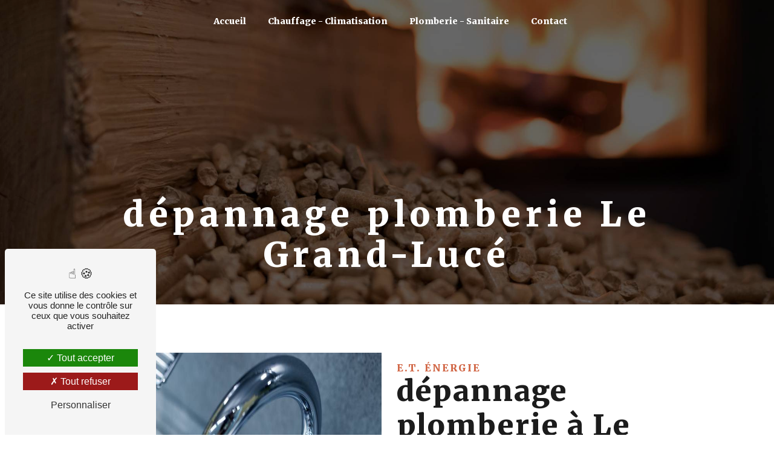

--- FILE ---
content_type: text/html; charset=UTF-8
request_url: https://et-energie.com/fr/page/depannage-plomberie/le-grand-luce
body_size: 11811
content:
<!DOCTYPE html>
<html lang="fr">
<head>
	<meta charset="UTF-8"/>
	<meta name="viewport" content="width=device-width, initial-scale=1, shrink-to-fit=no">
	<title>dépannage plomberie Le Grand-Lucé - E.T. Énergie</title>
	<script type="text/javascript" src="/bundles/tarteaucitron/tarteaucitron_services.js"></script>
<script type="text/javascript" src="/bundles/tarteaucitron/tarteaucitron.js"></script>
<script type="text/javascript"
        id="init_tac"
        data-iconposition="BottomLeft"
        data-bodyposition="bottom"
        data-iconsrc="/bundles/tarteaucitron/logo-cookies.svg"
        data-iconsrcdisplay="false"
        src="/bundles/tarteaucitron/inittarteaucitron.js">
</script>
					<link rel="stylesheet" href="/build/new.270638c9.css"><link href="https://fonts.googleapis.com/css2?family=Merriweather:wght@100;400;900&display=swap"
				  rel="stylesheet">	<link rel="shortcut icon" type="image/png" href="/uploads/media/images/cms/medias/6974fd1e8192ef117e665b1017f328bec0c5944f.png"/><meta name="keywords" content="dépannage plomberie Le Grand-Lucé"/>
	<meta name="description" content="    La société E.T. Énergie située près de Le Grand-Lucé vous propose ses services en dépannage plomberie. Fort de son expérience, notre équipe dynamique, soudée et serviable est à votre service. Contactez nous au 02 43 75 79 53, nous saurons vous guider.
"/>

	

	<style>
				.primary-color {
			color: #d26949;
		}

		.primary-color {
			color: #d26949;
		}

		.secondary-bg-color {
			background-color: #1c1c1c;
		}

		.secondary-color {
			color: #1c1c1c;
		}

		.tertiary-bg-color {
			background-color: #f1f1f1;
		}

		.tertiary-color {
			color: #f1f1f1;
		}

		.config-font {
			font-family: Merriweather, sans-serif;
		}

		@charset "UTF-8";
/*Font*/
@font-face {
  font-family: Merriweather, sans-serif;
  font-style: normal;
  font-weight: 400;
  src: local("sans serif"), local("sans-serif"), local(Merriweather);
  font-display: swap;
}
/*Couleurs*/
/*Opacités*/
/*Styles textes*/
body::-webkit-scrollbar {
  width: 3px;
}
body {
  scrollbar-width: thin;
  font-family: Merriweather, sans-serif !important;
}
/******TITLES******/
h1, h2, h3, h4 {
  letter-spacing: 2px;
}
h1 {
  color: #1c1c1c;
  font-weight: 700 !important;
  text-transform: none;
  font-size: 8rem;
}
h2 {
  color: #1c1c1c;
  text-transform: none;
  font-size: 4rem;
}
h3 {
  color: #d26949;
  font-size: 1.2rem;
  text-transform: none;
  font-weight: 700;
}
h4 {
  color: #1c1c1c;
  text-transform: none;
  font-weight: 700;
}
p {
  letter-spacing: 0.02em;
  line-height: 1.4;
  color: #000;
}
p strong {
  color: #d26949;
}
a {
  color: #1c1c1c;
}
a:hover, a:focus {
  text-decoration: none;
  transition: 0.3s;
}
li {
  color: #d26949;
}
/******SCROLL******/
.scrollTop {
  background-color: #d26949;
  color: #fff;
}
.scrollTop:hover {
  background-color: #d26949;
  opacity: 0.8;
  color: #fff;
}
/******SCROLLBAR******/
::-webkit-scrollbar {
  width: 6px;
  background: transparent;
}
::-webkit-scrollbar-thumb {
  background: #1c1c1c;
  border-radius: 15px;
}
/******BUTTONS******/
.nav-link {
  font-size: 0.9rem;
  color: #fff;
  font-weight: 700;
  cursor: pointer;
  position: relative;
  border: none;
  background: none;
  text-transform: none;
  transition-timing-function: cubic-bezier(0.25, 0.8, 0.25, 1);
  transition-duration: 400ms;
  transition-property: color;
}
.nav-link:focus, .nav-link:hover {
  color: #fff;
}
.nav-link:focus:after, .nav-link:hover:after {
  width: 100%;
  left: 0%;
}
.nav-link:after {
  content: "";
  pointer-events: none;
  bottom: -2px;
  left: 50%;
  position: absolute;
  width: 0%;
  height: 2px;
  background-color: #fff;
  transition-timing-function: cubic-bezier(0.25, 0.8, 0.25, 1);
  transition-duration: 400ms;
  transition-property: width, left;
}
.btn {
  border: none;
  background: none;
  backdrop-filter: none;
  border-radius: 0;
  margin: 0 20px 0 0;
  padding: 0 !important;
}
.btn:after {
  display: none;
}
.btn span {
  padding-bottom: 7px;
  letter-spacing: 4px;
  font-size: 1rem;
  padding-right: 15px;
  text-transform: uppercase;
}
.btn .hover-underline-animation {
  position: relative;
  color: #fff;
  font-weight: 700;
}
.btn .hover-underline-animation:after {
  content: "";
  position: absolute;
  width: 100%;
  transform: scaleX(0.25);
  height: 2px;
  bottom: 0;
  left: 0;
  background-color: #fff;
  transform-origin: bottom left;
  transition: transform 0.25s ease-out;
  border-radius: 0;
}
.btn i {
  transform: translateX(-8px);
  transition: all 0.3s ease;
  color: #fff;
  margin-bottom: 7px;
}
.btn:hover i {
  transform: translateX(0);
}
.btn:hover i:after {
  transform: scaleX(1);
  transform-origin: bottom left;
}
.btn:hover .hover-underline-animation:after {
  transform: scaleX(1);
  transform-origin: bottom left;
}
.btn:active i {
  transform: scale(0.9);
}
/* Flèche scroll bannières */
.arrow-down-content {
  text-align: center !important;
  transform: rotate(90deg);
  position: absolute !important;
  left: auto !important;
  right: 2rem !important;
  bottom: 5rem;
  animation: none !important;
  z-index: 8;
}
.arrow-down-content span {
  font-size: 1rem;
  text-transform: uppercase;
  font-weight: 700;
  margin-bottom: 7px;
}
.arrow-down-content i {
  color: #fff;
  margin-top: 10px;
}
/******TOP-MENU******/
.top-menu .affix-top {
  background-color: transparent;
}
.top-menu .affix-top .navbar-brand img {
  display: none;
}
.top-menu .affix-top .collapse {
  justify-content: center !important;
}
.top-menu .affix-top .collapse .navbar-nav {
  padding: 10px;
}
.top-menu .affix {
  background: #1c1c1c;
  padding: 10px;
  border-radius: 0;
  margin: 10px 20px;
}
.top-menu .affix .navbar-brand img {
  height: 50px;
}
.top-menu .affix .btn-call-to-action {
  margin-top: 0;
}
.top-menu .social-network {
  padding: 10px;
}
.top-menu .active > a:first-child {
  border-radius: 0;
  background-color: #d26949 !important;
  color: #fff !important;
}
.top-menu .dropdown-menu li {
  padding: 8px 15px;
}
.top-menu .dropdown-menu li a {
  width: 100%;
  color: #1c1c1c;
}
.top-menu .dropdown-menu li:first-child {
  border-top: 1px solid #1c1c1c;
}
.top-menu .dropdown-menu .active a {
  color: #fff;
}
.top-menu .btn-call-to-action {
  background: transparent;
  color: #fff !important;
  font-size: 1em;
  margin-top: 20px;
  border-radius: 0;
  font-weight: 700;
  border: 2px solid #fff;
}
.top-menu .btn-call-to-action:hover {
  color: #1c1c1c !important;
  background: #fff !important;
}
.top-menu .btn-call-to-action:after {
  display: none;
}
/****VIDEO-PRESENTATION*****/
.video-container .opacity-video {
  background: rgba(0, 0, 0, 0.4);
}
.video-container .text-content .container {
  margin-left: 15rem;
}
.video-container .text-content .container .logo-content {
  justify-content: flex-start !important;
}
.video-container .text-content .container .logo-content img {
  max-height: 100px;
}
.video-container .text-content .container h1 {
  font-size: 8rem;
  line-height: 1.3;
}
.video-container .text-content .container h2 {
  color: #fff;
  text-transform: none;
  font-weight: 300;
  width: 800px;
  letter-spacing: 2px;
}
.video-container .text-content .container img {
  margin-bottom: -15px;
}
.video-container .text-content .container .btn-content {
  justify-content: flex-start;
}
.video-container .arrow-down-content {
  font-size: 1.2em;
}
/******BANNER*********/
.banner-content {
  height: 100vh;
  padding: 0;
  align-items: flex-end !important;
}
.banner-content .text-content {
  padding: 5em;
}
.banner-content .text-content img {
  margin-bottom: 20px;
}
.banner-content .text-content h1 {
  color: #fff;
  font-size: 6rem;
  padding: 0;
  letter-spacing: 8px;
}
.banner-content .text-content h2 {
  color: #fff;
  font-size: 1.2rem;
}
.banner-content .arrow-down-content i {
  margin-top: 0;
  color: #fff;
}
.banner-content .arrow-down-content span {
  color: #fff;
}
.banner-content .opacity-banner {
  background: rgba(0, 0, 0, 0.4);
}
/****TWO-COLUMNS****/
.two-columns-title {
  padding: 5em 15em 2em 15em;
  background: #1c1c1c;
}
.two-columns-title h2 {
  color: #fff;
}
.two-columns-content {
  padding: 0 15em 5em 15em;
  background-color: #1c1c1c;
}
.two-columns-content .row {
  align-items: flex-start;
}
.two-columns-content .row .text-content .bloc-texte {
  padding: 1em 2em 1em 1em;
  background: transparent;
}
.two-columns-content .row .text-content .bloc-texte p {
  color: #fff;
}
.two-columns-content .row .text-content .bloc-texte p strong {
  color: #d26949;
}
.two-columns-content .row .text-content .bloc-texte td {
  border-style: hidden;
}
.two-columns-content .row .text-content .bloc-texte ul {
  padding-top: 1em;
}
.two-columns-content .row .text-content .bloc-texte ul li {
  font-size: 1em;
  color: #fff;
}
.two-columns-content .row .text-content .bloc-texte ul li strong {
  color: #d26949;
}
.two-columns-content .row .text-content .bloc-texte .btn-content {
  padding: 0;
}
.two-columns-content .row .text-content .bloc-texte .btn-content .btn-two-columns .hover-underline-animation {
  color: #fff;
}
.two-columns-content .row .text-content .bloc-texte .btn-content .btn-two-columns .hover-underline-animation:after {
  background-color: #fff;
}
.two-columns-content .row .text-content .bloc-texte .btn-content .btn-two-columns i {
  color: #fff;
}
.two-columns-content .row .img-content {
  padding: 0;
}
.two-columns-content .row .img-content .parent-auto-resize-img-child a img {
  border-radius: 0;
  box-shadow: none;
  width: 97%;
  min-width: 50%;
}
.two-columns-content .bloc-texte li::marker {
  color: #d26949;
}
.two-columns-text-content {
  padding: 3em 10em;
  background: #d26949;
  display: flex;
  align-items: center;
}
.two-columns-text-content .item-content {
  padding: 3em;
}
.two-columns-text-content .item-content:nth-child(2) {
  border-left: 2px solid #fff;
}
.two-columns-text-content .item-content h2, .two-columns-text-content .item-content h3, .two-columns-text-content .item-content h4, .two-columns-text-content .item-content p, .two-columns-text-content .item-content li {
  color: #fff;
}
.two-columns-text-content .item-content p strong {
  color: #fff;
}
.two-columns-text-content .item-content li {
  line-height: 1.8;
}
.image-full-width-text-content .text-content {
  background: rgba(0, 0, 0, 0.6);
  padding: 7em 10em;
}
.image-full-width-text-content .text-content h2 {
  color: #fff;
  padding-bottom: 0;
}
.image-full-width-text-content .text-content h3 {
  color: #d26949;
}
.image-full-width-text-content .text-content hr {
  height: 1px;
  width: 10em;
  background: #fff;
  margin: 2em auto;
}
.image-full-width-text-content .text-content p {
  color: #fff;
  font-weight: 500;
}
.image-full-width-text-content .text-content p strong {
  color: #d26949;
}
.image-full-width-text-content .text-content li {
  color: #fff;
  padding: 5px;
}
.image-full-width-text-content .text-content li strong {
  color: #d26949;
}
.image-full-width-text-content .text-content td {
  border-style: hidden;
  color: #fff;
}
.image-full-width-text-content .text-content .btn-content {
  justify-content: center;
  padding-top: 0;
}
.activity-content .container .row .card {
  border: 3px solid #fff;
}
.activity-content .container .row .card:hover .card-body {
  background: rgba(210, 105, 73, 0.7);
  transition: 0.3s;
}
.activity-content .container .row .card:not(:hover) .card-body {
  background: rgba(0, 0, 0, 0.4);
  transition: 0.3s;
}
.activity-content .container .row .card-body {
  background: rgba(0, 0, 0, 0.4);
}
.activity-content .container .row .card-body .card-container h3 {
  font-size: 1.8rem;
}
.activity-content .container .row .card-body .card-container .btn-content .position-btn a {
  font-size: 0.9em;
  font-weight: 400;
  text-transform: none;
}
/******ITEMS******/
.items-content {
  background-color: #1c1c1c;
  padding: 5em;
}
.items-content .title-items {
  padding: 1em 2em 5em 2em;
}
.items-content .title-items h2 {
  width: auto;
  background: transparent;
  color: #f1f1f1;
}
.items-content .title-items hr {
  background: #f1f1f1;
  width: 10em;
  height: 1px;
  margin-top: 2em;
  margin-bottom: 2em;
}
.items-content .title-items p {
  color: #f1f1f1;
}
.items-content .title-items p strong {
  color: #1c1c1c;
}
.items-content .item {
  padding-left: 20px;
  padding-right: 20px;
}
.items-content .item .image img {
  filter: invert(1);
  max-width: 80px;
}
.items-content .item .text {
  margin-top: 1em;
}
.items-content .item .text h4 {
  color: #f1f1f1;
  font-weight: 700;
  letter-spacing: 1px;
  padding-bottom: 0.5em;
  font-size: 1.4rem;
}
.items-content .item .text p {
  color: #f1f1f1;
  font-size: 0.8rem;
}
.items-content .item .text li {
  color: #f1f1f1;
}
.partners-content {
  padding: 5em 5em 0 5em;
}
.after-before-content h2 {
  font-size: 4rem;
  padding-bottom: 1em;
}
.after-before-content h3 {
  font-size: 1.2rem;
}
.gallery-content {
  background: #d26949;
  padding: 0 0 3em 0;
}
.gallery-content .gallery-type-1 .item-type-1 a figure img {
  height: 100%;
  width: auto;
  opacity: 1;
}
.information-content {
  font-family: Merriweather, sans-serif;
  background: #1c1c1c;
}
.information-content .information-list {
  display: flex;
  flex-direction: row;
}
.information-content .information-list .item-content {
  flex: 0 0 30%;
  max-width: 30%;
  padding: 2em 5em;
}
.information-content .information-list .item-content .item {
  flex: 0 0 100%;
  max-width: 100%;
  justify-content: flex-start;
}
.information-content .information-list .item-content .item .icon-content {
  position: inherit;
}
.information-content .information-list .item-content .item .icon-content i {
  opacity: 0.07;
  color: #fff;
}
.information-content .information-list .item-content .item .information strong {
  text-transform: none;
  color: #fff;
}
.information-content .information-list .item-content .item .information p, .information-content .information-list .item-content .item .information a {
  color: #fff;
}
.information-content .information-list .map-content {
  flex: 0 0 70%;
  max-width: 70%;
  filter: grayscale(1);
}
/******FORM-CONTACT*********/
.form-contact-content {
  background: #fff;
  padding: 5em 20em;
  font-family: Merriweather, sans-serif;
}
.form-contact-content h4 {
  color: #1c1c1c;
  width: auto;
  font-size: 5rem;
  letter-spacing: 0;
  padding-bottom: 5rem;
}
.form-contact-content #contact-form {
  background: #1c1c1c;
}
.form-contact-content #contact-form .form-content {
  padding: 0;
}
.form-contact-content #contact-form .form-content form .container {
  max-width: 100%;
  padding: 5em 5em 0 5em;
}
.form-contact-content #contact-form .form-content form .container p {
  color: #fff;
}
.form-contact-content #contact-form .form-content form .container label {
  color: #fff;
}
.form-contact-content #contact-form .form-content form .container .btn {
  color: #fff;
  border-bottom: 3px solid #fff !important;
}
.form-contact-content #contact-form .form-content form .container .btn:hover {
  background: #fff !important;
  color: #1c1c1c !important;
}
.form-contact-content #contact-form .form-content form .container .btn:after {
  display: none;
}
.form-contact-content #contact-form .form-content form .container .form-control {
  border-radius: 0;
  background: #f1f1f1;
  color: #1c1c1c;
}
.form-contact-content #contact-form .form-content form .container .form-control:focus {
  border-color: #1c1c1c;
  box-shadow: 0 0 0 0.2em rgba(28, 28, 28, 0.35);
}
.form-contact-content #contact-form .form-content form .container .sending-message i {
  color: #1c1c1c;
}
.form-contact-content #contact-form .form-content form .recaptcha-text {
  color: #fff;
  padding-top: 5em;
}
.form-contact-content #contact-form .form-content form .recaptcha-text a {
  color: #fff;
}
.form-contact-content #contact-form .legal-form {
  color: #fff;
  padding-bottom: 5em;
}
.form-contact-content #contact-form .legal-form a {
  color: #fff;
}
.page-mentions-legales .legal-notice-content h3 {
  background: #d26949;
  color: #fff;
}
.seo-page .banner-content {
  height: 70vh;
}
.seo-page .banner-content .text-banner-content {
  text-align: center;
  padding-bottom: 2em;
}
.seo-page .banner-content .text-banner-content h1 {
  color: #fff;
  padding: 0;
  font-size: 3.5rem !important;
  letter-spacing: 8px;
}
.seo-page .banner-content .text-banner-content h3 {
  display: none;
}
.seo-page .two-columns-content {
  padding: 5em 15em;
  background: #fff;
}
.seo-page .two-columns-content .row {
  align-items: inherit;
}
.seo-page .two-columns-content .row .text-content .bloc-texte h2 {
  text-transform: none;
  color: #1c1c1c;
  font-size: 3rem;
}
.seo-page .two-columns-content .row .text-content .bloc-texte h3 {
  letter-spacing: 2px;
  margin-bottom: 0;
  padding: 0;
}
.seo-page .two-columns-content .row .text-content .bloc-texte h4 {
  color: #d26949;
  font-size: 1.4rem;
}
.seo-page .two-columns-content .row .text-content .bloc-texte p {
  color: #000;
}
.seo-page .two-columns-content .row .text-content .bloc-texte li {
  color: #000;
}
.seo-page .two-columns-content .row .text-content .bloc-texte .btn-content {
  justify-content: flex-start !important;
}
.seo-page .two-columns-content .row .text-content .bloc-texte .btn-content .btn-seo {
  color: #d26949 !important;
  border: 2px solid #d26949;
  border-radius: 0;
  padding: 5px 15px !important;
  margin-right: 15px;
}
.seo-page .two-columns-content .row .text-content .bloc-texte .btn-content .btn-seo i {
  display: none;
}
.seo-page .two-columns-content .row .text-content .bloc-texte .btn-content .btn-seo:after {
  display: none;
}
.seo-page .two-columns-content .row .text-content .bloc-texte .btn-content .btn-seo:hover {
  background: #d26949;
  color: #fff !important;
}
.seo-page .information-content {
  background: #1c1c1c;
}
.seo-page .information-content .item-content .item .icon-content {
  color: #fff;
}
.seo-page .information-content .item-content .item .information strong, .seo-page .information-content .item-content .item .information p, .seo-page .information-content .item-content .item .information a {
  color: #fff;
}
.seo-page .form-contact-content .form-title-page {
  font-size: 3rem;
  padding-bottom: 5rem;
  text-transform: none;
  font-weight: 700;
  background: #fff;
  text-align: center;
  color: #1c1c1c;
}
/*ERROR PAGE*/
.col-xl-6.col-lg-12.error_txt_content {
  text-align: -webkit-center;
}
.error-content {
  background-color: #1c1c1c;
}
.error-content h1, .error-content h2, .error-content h3, .error-content h4, .error-content h5, .error-content h6, .error-content p, .error-content strong {
  color: #f1f1f1;
}
.error-content h1:before {
  content: ":(";
  display: block;
}
.error-content .btn {
  background-color: #f1f1f1;
  color: #1c1c1c;
}
.error-content .social-network ul {
  justify-content: center;
}
/******FOOTER*********/
.footer-content {
  background-color: #1c1c1c;
  color: #fff;
}
.footer-content a, .footer-content p {
  color: #fff;
}
.footer-content .btn-seo {
  text-transform: uppercase;
}
.footer-content .btn-seo:hover {
  color: #fff;
}
/******Tarte au citron MODULE******/
#tarteaucitronIcon img {
  width: 50px;
}
.elfsight {
  background: transparent;
  position: fixed;
  bottom: 15px;
  left: 15px;
  z-index: 8;
  padding: 0;
  border-radius: 20px;
}
@media (max-width: 1600px) {
  h2 {
    font-size: 3rem;
  }
  .video-container .text-content .container {
    margin-left: 10rem;
  }
  .video-container .text-content .container h1 {
    font-size: 6rem !important;
  }
  .video-container .text-content .container h2 {
    font-size: 1em;
    letter-spacing: 4px;
  }
  .banner-content .text-content {
    padding: 3em 5em;
  }
  .banner-content .text-content img {
    width: 130px !important;
    height: auto !important;
  }
  .banner-content .text-content h1 {
    font-size: 4.5rem;
  }
  .banner-content .arrow-down-content {
    right: 1em !important;
  }
  .two-columns-title {
    padding: 5em 10em 2em 10em;
  }
  .two-columns-content {
    padding: 0 10em 5em 10em;
  }
  .two-columns-text-content {
    padding: 3em 5em;
  }
  .image-full-width-text-content .text-content {
    padding: 7em 5em;
  }
  .after-before-content h2 {
    font-size: 3rem;
  }
  .information-content .information-list .item-content {
    padding: 3em;
  }
  .form-contact-content {
    padding: 5em 15em;
  }
  .form-contact-content h4 {
    font-size: 4rem;
  }
  .seo-page .two-columns-content {
    padding: 5em 10em;
  }
}
@media (max-width: 1300px) {
  h2 {
    font-size: 3rem !important;
  }
  h3 {
    font-size: 1rem !important;
  }
  .top-menu .affix .navbar-brand img {
    max-width: 150px;
    height: 40px;
  }
  .video-container .text-content .container {
    margin-left: 5rem;
  }
  .video-container .text-content .container h1 {
    font-size: 6rem !important;
  }
  .video-container .text-content .container h2 {
    font-size: 1.2rem !important;
  }
  .banner-content .text-content {
    padding: 3em;
  }
  .banner-content .text-content img {
    width: 110px !important;
  }
  .banner-content .text-content h1 {
    font-size: 4rem !important;
  }
  .banner-content .text-content h2 {
    font-size: 1rem !important;
  }
  .banner-content .arrow-down-content {
    right: 0 !important;
  }
  .two-columns-title {
    padding: 5em 7em 2em 7em;
  }
  .two-columns-content {
    padding: 0 7em 5em 7em;
  }
  .two-columns-content .row {
    align-items: inherit;
  }
  .two-columns-content .row .text-content .bloc-texte .position-text .btn-content {
    justify-content: flex-start;
  }
  .two-columns-content .row .text-content .bloc-texte .position-text .btn-content .btn-two-columns {
    margin: 0;
  }
  .two-columns-content .row .text-content .bloc-texte .position-text .btn-content .btn-two-columns span {
    letter-spacing: 2px;
  }
  .two-columns-text-content .item-content h4 {
    font-size: 1.4rem;
  }
  .image-full-width-text-content .text-content {
    padding: 5em 3em;
  }
  .activity-content {
    padding: 3em !important;
    margin: 0;
  }
  .activity-content .container .row .card-body .card-container h3 {
    font-size: 1.6rem !important;
  }
  .items-content .title-items h2 {
    font-size: 2em;
  }
  .items-content .item .text h4 {
    font-size: 1.2em;
  }
  .information-content .information-list .item-content {
    flex: 0 0 100%;
    max-width: 100%;
  }
  .information-content .information-list .item-content .item {
    justify-content: center;
    flex-direction: column;
    padding: 1em;
  }
  .information-content .information-list .item-content .item .icon-content {
    justify-content: center;
  }
  .information-content .information-list .item-content .item .information {
    padding: 10px;
    text-align: center;
  }
  .information-content .information-list .map-content {
    flex: 0 0 100%;
    max-width: 100%;
  }
  .form-contact-content {
    padding: 5em 10em;
  }
  .form-contact-content h4 {
    font-size: 3rem;
  }
  .form-contact-content #contact-form .form-content form .recaptcha-text {
    padding: 3em 2em 0 2em;
  }
  .form-contact-content #contact-form .legal-form {
    padding: 5em 2em;
  }
  .seo-page .banner-content .text-banner-content {
    padding: 1em 5em !important;
  }
  .seo-page .banner-content .text-banner-content h1 {
    font-size: 3.5rem !important;
  }
  .seo-page .two-columns-content {
    padding: 5em;
  }
}
@media (max-width: 992px) {
  #content {
    margin-top: -70px;
  }
  .top-menu .affix .collapse, .top-menu .affix-top .collapse {
    background: #1c1c1c;
  }
  .top-menu .affix {
    padding: 5px 0 !important;
  }
  .video-container {
    margin-top: -70px;
  }
  .video-container .text-content .container {
    margin: auto;
  }
  .video-container .text-content .container h1 {
    font-size: 4rem !important;
    text-align: left;
  }
  .video-container .text-content .container h2 {
    text-align: left;
    font-size: 1em !important;
    width: auto;
  }
  .banner-content {
    margin-top: -70px;
    height: 70vh;
  }
  .banner-content .text-content {
    padding: 3em;
  }
  .banner-content .text-content img {
    width: 100px !important;
  }
  .banner-content .text-content h1 {
    font-size: 3rem !important;
  }
  .two-columns-title {
    padding: 5em 6em 2em 6em;
  }
  .two-columns-content .row .text-content .bloc-texte {
    padding: 0;
  }
  .two-columns-content .row .img-content {
    padding-top: 3em;
  }
  .two-columns-text-content {
    padding: 3em;
  }
  .two-columns-text-content .item-content {
    flex: 0 0 100%;
    max-width: 100%;
  }
  .two-columns-text-content .item-content h2, .two-columns-text-content .item-content h3 {
    text-align: left !important;
  }
  .two-columns-text-content .item-content:nth-child(1) {
    padding-bottom: 1em;
  }
  .two-columns-text-content .item-content:nth-child(2) {
    border-left: none;
    padding-top: 0;
  }
  .activity-content {
    padding: 3em 1em !important;
  }
  .activity-content .title-content .container {
    max-width: 100%;
    margin-left: 0;
    margin-right: 0;
  }
  .activity-content .container .row .card-body .card-container h3 {
    font-size: 2rem !important;
  }
  .items-content {
    padding: 3em 1em;
  }
  .items-content .title-items {
    padding: 2em 0 4em 0;
  }
  .items-content .item {
    padding-bottom: 3em;
  }
  .items-content .item .text h4 {
    font-size: 1.4rem;
  }
  .after-before-content {
    padding: 5em;
  }
  .information-content .information-list .item-content {
    flex: 0 0 100%;
    max-width: 100%;
  }
  .information-content .information-list .item-content .item .row .icon-content {
    justify-content: center;
    position: unset;
  }
  .information-content .information-list .map-content {
    flex: 0 0 100%;
    max-width: 100%;
  }
  .form-contact-content {
    padding: 5em;
  }
  .form-contact-content h4 {
    font-size: 2.5rem;
  }
  .seo-page .banner-content .text-banner-content h1 {
    font-size: 3rem !important;
  }
  .seo-page .two-columns-content .row .img-content {
    padding-bottom: 3em;
  }
}
@media (max-width: 576px) {
  h2 {
    font-size: 1.8rem !important;
  }
  h3 {
    font-size: 0.8rem !important;
  }
  .btn {
    margin: 0;
  }
  .btn span {
    font-size: 0.8rem;
  }
  .video-container {
    margin-top: -70px;
  }
  .video-container .text-content .container {
    margin-left: auto;
  }
  .video-container .text-content .container .logo-content {
    justify-content: center !important;
    padding-bottom: 1em;
  }
  .video-container .text-content .container .logo-content img {
    max-height: 80px;
  }
  .video-container .text-content .container h1 {
    font-size: 2rem !important;
    text-align: center;
  }
  .video-container .text-content .container h2 {
    text-align: center;
    font-size: 0.8rem !important;
    display: inline;
  }
  .video-container .text-content .container .btn-content .btn2 {
    padding: 10px 0;
  }
  .video-container .text-content .container .btn-content .btn2 span {
    letter-spacing: 2px;
  }
  .video-container .arrow-down-content {
    display: none;
  }
  .banner-content .text-content {
    padding: 2em;
  }
  .banner-content .text-content img {
    width: 80px !important;
  }
  .banner-content .text-content h1 {
    font-size: 1.8rem !important;
    letter-spacing: 4px;
  }
  .banner-content .arrow-down-content {
    display: none;
  }
  .two-columns-title {
    padding: 3em 2em 0 2em;
  }
  .two-columns-content {
    padding: 3em;
  }
  .two-columns-content .row .img-content .parent-auto-resize-img-child a {
    align-items: center;
  }
  .two-columns-text-content {
    padding: 3em;
  }
  .two-columns-text-content .item-content {
    padding: 0;
  }
  .two-columns-text-content .item-content:nth-child(2) {
    border-left: none;
  }
  .two-columns-text-content .item-content h2 {
    font-size: 1.8rem;
    text-align: center !important;
  }
  .two-columns-text-content .item-content h3 {
    font-size: 0.8rem;
    text-align: center !important;
  }
  .two-columns-text-content .item-content h4 {
    font-size: 1.2rem;
  }
  .two-columns-text-content .item-content p {
    text-align: center !important;
  }
  .image-full-width-text-content .text-content {
    padding: 3em;
  }
  .activity-content {
    padding: 1em !important;
  }
  .activity-content .container .row .card-body .card-container h3 {
    font-size: 1.6rem !important;
  }
  .partners-content {
    padding: 3em;
  }
  .after-before-content {
    padding: 3em 2em;
  }
  .after-before-content .content .item .slider-before-after {
    max-height: 40vh;
  }
  .form-contact-content {
    padding: 3em 2em;
  }
  .form-contact-content h4 {
    font-size: 2rem;
    padding-bottom: 2em;
  }
  .form-contact-content #contact-form .form-content form .container {
    padding: 2em 2em 0 2em;
  }
  .footer-content {
    position: absolute;
    z-index: 9;
  }
  .seo-page .banner-content .text-banner-content h1 {
    font-size: 2rem !important;
  }
  .seo-page .two-columns-content {
    padding: 3em;
  }
  .seo-page .form-contact-content .form-title-page {
    font-size: 2rem;
    padding-bottom: 3rem;
  }
}

			</style>
			<!-- Matomo -->
        <script type="text/javascript">
            var _paq = window._paq = window._paq || [];
            /* tracker methods like "setCustomDimension" should be called before "trackPageView" */
            _paq.push(['trackPageView']);
            _paq.push(['enableLinkTracking']);
            (function () {
                var u = 'https://vistalid-statistiques.fr/';
                _paq.push(['setTrackerUrl', u.concat('matomo.php')]);
                _paq.push(['setSiteId', 8822]);
                var d = document, g = d.createElement('script'), s = d.getElementsByTagName('script')[0];
                g.type = 'text/javascript';
                g.async = true;
                g.src = u.concat('matomo.js');
                s.parentNode.insertBefore(g, s);
            })();
        </script>
        <!-- End Matomo Code -->
	</head>
<body class="container-fluid row ">
<main class="container-fluid">
			<div class="seo">
		            <div class="top-menu">
            <nav id="navbar" class="navbar navbar-expand-lg fixed-top navbar-top affix-top">
                <a class="navbar-brand" href="/fr">
                                            <img  alt="logo"  title="logo"  src="/uploads/media/images/cms/medias/thumb_/cms/medias/662b5898863d5_images_medium.jpeg"  width="1000"  height="407"  srcset="/uploads/media/images/cms/medias/thumb_/cms/medias/662b5898863d5_images_small.jpeg 200w, /uploads/media/images/cms/medias/thumb_/cms/medias/662b5898863d5_images_medium.jpeg 1000w, /uploads/media/images/cms/medias/6c6ce37233a66af0558b2d61755df10d9d5c52cf.jpeg 199w"  sizes="(max-width: 1000px) 100vw, 1000px"  loading="lazy" />
                                    </a>
                <button class="navbar-toggler" type="button" data-toggle="collapse" data-target="#navbarsExampleDefault"
                        aria-controls="navbarsExampleDefault" aria-expanded="false" aria-label="Nav Bar">
                    <span class="navbar-toggler-icon"></span>
                </button>

                <div class="collapse navbar-collapse justify-content-end" id="navbarsExampleDefault">
                                                                        <ul class="navbar-nav">
                            
                <li class="first">                    <a class="nav-link" href="/fr/page/accueil">Accueil</a>
    
                            

    </li>


                    
                <li class="">                    <a class="nav-link" href="/fr/page/chauffage-climatisation">Chauffage - Climatisation</a>
    
                            

    </li>


                    
                <li class="">                    <a class="nav-link" href="/fr/page/plomberie-sanitaire">Plomberie - Sanitaire</a>
    
                            

    </li>


                    
                <li class="last">                    <a class="nav-link" href="/fr/page/contact">Contact</a>
    
                            

    </li>



    </ul>


                                                                
                                        <div class="social-network">
                                            </div>
                                    </div>
            </nav>
        </div>
        	</div>
	<div class="margin-top-main container-fluid">
				<div class="container-fluid">
						<!---TODO: remove dirty patch---->
			<div id="close-sidebar-content" style="min-height: 90vh">
				    <div class="container-fluid seo-page">
        <div class="container-fluid banner-content"
                                    style="background: url('/uploads/media/images/cms/medias/thumb_/cms/medias/662baa3514f20_images_large.jpeg') no-repeat center center; background-size: cover;"
                        >
            <div class="opacity-banner"></div>
            <div class="container">
                <div class="col-md-12 text-banner-content">
                    <h1>dépannage plomberie Le Grand-Lucé</h1>
                </div>
                <div class="col-md-12 text-banner-content">
                    <h3>E.T. Énergie</h3>
                </div>
            </div>
        </div>
        <div class="container-fluid two-columns-content">
            <div class="row row-eq-height ">
                <div class="col-md-12 col-lg-6 img-content">
                    <div class="parent-auto-resize-img-child">
                                                    <a href="/uploads/media/images/cms/medias/thumb_/cms/medias/662ba552bbebc_images_large.jpeg"
                               data-lightbox="plomberie"
                               data-title="plomberie">
                                <img  alt="dépannage plomberie Le Grand-Lucé"  title="dépannage plomberie Le Grand-Lucé"  src="/uploads/media/images/cms/medias/thumb_/cms/medias/662ba552bbebc_images_medium.jpeg"  width="1000"  height="667"  srcset="/uploads/media/images/cms/medias/thumb_/cms/medias/662ba552bbebc_images_picto.jpeg 25w, /uploads/media/images/cms/medias/thumb_/cms/medias/662ba552bbebc_images_small.jpeg 200w, /uploads/media/images/cms/medias/thumb_/cms/medias/662ba552bbebc_images_medium.jpeg 1000w, /uploads/media/images/cms/medias/thumb_/cms/medias/662ba552bbebc_images_large.jpeg 2300w, /uploads/media/images/cms/medias/714bcdcabd15c375867a25ff2cf859f7f08d701c.jpeg 2000w"  sizes="(max-width: 1000px) 100vw, 1000px"  class="auto-resize"  loading="lazy" />
                            </a>
                                            </div>
                </div>
                <div class="col-md-12 col-lg-6 text-content">
                    <div class="col-md-12 bloc-texte">
                        <div class="col-md-12">
                            <h3>E.T. Énergie</h3>
                        </div>
                        <div class="col-md-12">
                            <h2>dépannage plomberie à Le Grand-Lucé</h2>
                        </div>
                        <div class="position-text">
                            <h4>Service de <strong>D&eacute;pannage Plomberie</strong> &agrave; Le Grand-Lucé</h4>

<p>Chez E.T. Énergie, nous comprenons &agrave; quel point les probl&egrave;mes de plomberie peuvent &ecirc;tre frustrants et stressants. C&#39;est pourquoi nous offrons un service de <strong>d&eacute;pannage plomberie</strong> rapide, fiable et efficace &agrave; Le Grand-Lucé et ses environs. Que vous ayez une <strong>fuite d&#39;eau</strong>, un probl&egrave;me de <strong>canalisation bouch&eacute;e</strong> ou tout autre souci de plomberie, notre &eacute;quipe exp&eacute;riment&eacute;e est l&agrave; pour vous aider.</p>

<h4>Intervention Rapide et Efficace</h4>

<p>Lorsque vous &ecirc;tes confront&eacute; &agrave; une urgence de plomberie, vous avez besoin d&#39;une &eacute;quipe sur laquelle vous pouvez compter. Chez E.T. Énergie, nous comprenons l&#39;importance d&#39;une intervention rapide, c&#39;est pourquoi nous nous engageons &agrave; arriver chez vous rapidement pour r&eacute;soudre vos probl&egrave;mes de plomberie dans les plus brefs d&eacute;lais. Notre &eacute;quipe est &eacute;quip&eacute;e des outils et du savoir-faire n&eacute;cessaires pour diagnostiquer et r&eacute;parer efficacement tout type de probl&egrave;me de plomberie.</p>

<h4>R&eacute;paration de <strong>Fuites</strong> et de <strong>Canalisations Bouch&eacute;es</strong></h4>

<p>Les <strong>fuites d&#39;eau</strong> et les <strong>canalisations bouch&eacute;es</strong> sont parmi les probl&egrave;mes de plomberie les plus courants auxquels les propri&eacute;taires sont confront&eacute;s. Chez E.T. Énergie, nous avons l&#39;expertise n&eacute;cessaire pour localiser et r&eacute;parer rapidement les fuites, ainsi que pour d&eacute;boucher efficacement les canalisations, afin de restaurer le bon fonctionnement de votre syst&egrave;me de plomberie.</p>

<h4>D&eacute;pannage <strong>Chauffe-Eau</strong></h4>

<p>Un <strong>chauffe-eau</strong> d&eacute;fectueux peut causer beaucoup de d&eacute;sagr&eacute;ments dans votre quotidien. Si vous rencontrez des probl&egrave;mes avec votre chauffe-eau, que ce soit une panne de chauffage, une fuite ou un manque d&#39;eau chaude, notre &eacute;quipe de techniciens qualifi&eacute;s est l&agrave; pour vous aider &agrave; r&eacute;parer votre chauffe-eau et &agrave; retrouver le confort de votre foyer.</p>

<h4>Service Client&egrave;le de Qualit&eacute;</h4>

<p>Chez E.T. Énergie, la satisfaction de nos clients est notre priorit&eacute; absolue. Nous nous effor&ccedil;ons de fournir un service de qualit&eacute; sup&eacute;rieure &agrave; chaque intervention, en veillant &agrave; ce que vos probl&egrave;mes de plomberie soient r&eacute;solus de mani&egrave;re rapide, efficace et durable. Notre &eacute;quipe est amicale, professionnelle et toujours pr&ecirc;te &agrave; r&eacute;pondre &agrave; vos besoins en mati&egrave;re de plomberie.</p>

<h4>Contactez E.T. Énergie pour Votre D&eacute;pannage Plomberie &agrave; Le Grand-Lucé</h4>

<p>Si vous avez besoin d&#39;un service de <strong>d&eacute;pannage plomberie</strong> rapide et fiable &agrave; Le Grand-Lucé ou dans ses environs, ne cherchez pas plus loin que E.T. Énergie. Contactez-nous d&egrave;s aujourd&#39;hui pour planifier une intervention ou pour obtenir de plus amples informations sur nos services de d&eacute;pannage plomberie. Nous sommes l&agrave; pour vous aider &agrave; r&eacute;soudre tous vos probl&egrave;mes de plomberie, rapidement et efficacement.</p>
                        </div>
                        <div class="container btn-content">
                            <a href="/fr/page/accueil" class="btn btn-seo">
                                <i class="icofont-arrow-right"></i> En savoir plus
                            </a>
                            <a href="#contact-form" class="btn btn-seo">
                                <i class="icofont-location-arrow"></i> Contactez-nous
                            </a>
                        </div>
                    </div>
                </div>
            </div>
        </div>
        <div class="container-fluid information-content">
            <div class="col-xl-12 item-content">
                                        <div class="item col-lg-12 col-xl-4" data-aos="fade-down">
        <div class="icon-content">
            <i class="icofont-location-pin"></i>
        </div>
        <div class="information">
            <strong>Adresse</strong>
            <p>53 Rue Chalot, 72150 Le Grand-Luce</p>
        </div>
    </div>
    <div class="item col-lg-12 col-xl-4" data-aos="fade-up">
        <div class="icon-content">
            <i class="icofont-phone"></i>
        </div>
        <div class="information">
                            <strong>Téléphones</strong>
                        <p><a href='tel:02 43 75 79 53'
                  title="Le numéro de téléphone de la société est 02 43 75 79 53">02 43 75 79 53</a>
            </p>
                            <p><a href='tel:07 61 90 31 32'
                      title="Le numéro de téléphone de la société est 07 61 90 31 32">07 61 90 31 32</a>
                </p>
                    </div>
    </div>
    <div class="item col-lg-12 col-xl-4" data-aos="fade-down">
        <div class="icon-content">
            <i class="icofont-letter"></i>
        </div>
        <div class="information">
            <strong>E-mail</strong>
            <p><a href='mailto:etenergie@yahoo.fr'
                  title="Le mail de la société est etenergie@yahoo.fr">etenergie@yahoo.fr</a>
            </p>
        </div>
    </div>
                            </div>
        </div>
        <div
                class="form-contact-content" data-aos="fade-down"
        >
                <div id="contact-form">
            <div class="container-fluid form-content">
                                    <div class="form-title-page">
                        N&#039;hésitez pas à nous contacter
                    </div>
                                                    <div class="container">
                                                                                    <div class="form_errors" data-message=""></div>
                                                                                                                <div class="form_errors" data-message=""></div>
                                                                                                                <div class="form_errors" data-message=""></div>
                                                                                                                <div class="form_errors" data-message=""></div>
                                                                                                                <div class="form_errors" data-message=""></div>
                                                                                                                <div class="form_errors" data-message=""></div>
                                                                                                                                                    <div class="form_errors" data-message=""></div>
                                                                    <div class="form_errors" data-message=""></div>
                                                                                                                                                <div class="form_errors" data-message=""></div>
                                                                                                                <div class="form_errors" data-message=""></div>
                                                                                                                <div class="form_errors" data-message=""></div>
                                                                        </div>
                                <form name="front_contact" method="post">
                <div class="container">
                    <div class="row justify-content-center">
                        <div class="col-lg-3">
                            <div class="form-group">
                                <input type="text" id="front_contact_first_name" name="front_contact[first_name]" required="required" class="form-control" placeholder="Prénom" />
                            </div>
                        </div>
                        <div class="col-lg-3">
                            <div class="form-group">
                                <input type="text" id="front_contact_last_name" name="front_contact[last_name]" required="required" class="form-control" placeholder="Nom" />
                            </div>
                        </div>
                        <div class="col-lg-3">
                            <div class="form-group">
                                <input type="tel" id="front_contact_phone" name="front_contact[phone]" class="form-control" placeholder="Téléphone" />
                            </div>
                        </div>
                        <div class="col-lg-3">
                            <div class="form-group">
                                <input type="email" id="front_contact_email" name="front_contact[email]" required="required" class="form-control" placeholder="E-mail" />
                            </div>
                        </div>
                        <div class="col-lg-12 mt-1">
                            <div class="form-group">
                                <input type="text" id="front_contact_subject" name="front_contact[subject]" required="required" class="form-control" placeholder="Objet" />
                            </div>
                        </div>
                        <div class="col-lg-12 mt-1">
                            <div class="form-group ">
                                <div id="front_contact_spam_front_contact"><div><label for="front_contact_spam_front_contact_spam_front_contact" class="required">Combien font cinq plus quatre</label><select id="front_contact_spam_front_contact_spam_front_contact" name="front_contact[spam_front_contact][spam_front_contact]" class="form-control"><option value="0">0</option><option value="1">1</option><option value="2">2</option><option value="3">3</option><option value="4">4</option><option value="5">5</option><option value="6">6</option><option value="7">7</option><option value="8">8</option><option value="9">9</option><option value="10">10</option><option value="11">11</option><option value="12">12</option><option value="13">13</option><option value="14">14</option><option value="15">15</option><option value="16">16</option><option value="17">17</option><option value="18">18</option><option value="19">19</option><option value="20">20</option></select></div><input type="hidden" id="front_contact_spam_front_contact_verification_front_contact" name="front_contact[spam_front_contact][verification_front_contact]" value="9" /></div>
                            </div>
                        </div>
                        <div class="col-lg-12 mt-1">
                            <div class="form-group ">
                                <textarea id="front_contact_message" name="front_contact[message]" required="required" class="form-control" placeholder="Message" rows="6"></textarea>
                            </div>
                        </div>
                        <div class="col-lg-12">
                            <div class="form-group ">
                                <div class="form-check">
                                    <input type="checkbox" id="front_contact_legal" name="front_contact[legal]" required="required" class="form-check-input" required="required" value="1" />
                                    <label class="form-check-label"
                                           for="contact_submit_contact">En cochant cette case, j&#039;accepte les conditions particulières ci-dessous **</label>
                                </div>
                            </div>
                        </div>
                        <div class="col-lg-12 mt-1">
                            <div class="form-group text-right">
                                <button type="submit" id="front_contact_submit_contact" name="front_contact[submit_contact]" class="btn btn-contact-form">Envoyer</button>
                            </div>
                        </div>
                    </div>
                </div>
                                <input type="hidden" id="front_contact_selected_society" name="front_contact[selected_society]" value="etenergie@yahoo.fr" />
                
            <link rel="stylesheet" href="/bundles/prrecaptcha/css/recaptcha.css">
    
    <script src="https://www.google.com/recaptcha/api.js?render=6LesZsApAAAAAPT7QSgFTXib3872Y6KVnOioVFl7" async defer></script>

    <script >
        document.addEventListener("DOMContentLoaded", function() {
            var recaptchaField = document.getElementById('front_contact_captcha');
            if (!recaptchaField) return;

            var form = recaptchaField.closest('form');
            if (!form) return;

            form.addEventListener('submit', function (e) {
                if (recaptchaField.value) return;

                e.preventDefault();

                grecaptcha.ready(function () {
                    grecaptcha.execute('6LesZsApAAAAAPT7QSgFTXib3872Y6KVnOioVFl7', {
                        action: 'form'
                    }).then(function (token) {
                        recaptchaField.value = token;
                        form.submit();
                    });
                });
            });
        });
    </script>

    
    <input type="hidden" id="front_contact_captcha" name="front_contact[captcha]" />

            <div class="recaptcha-text">
            Ce site est protégé par reCAPTCHA. Les
    <a href="https://policies.google.com/privacy">règles de confidentialité</a>  et les
    <a href="https://policies.google.com/terms">conditions d'utilisation</a>  de Google s'appliquent.

        </div>
    <input type="hidden" id="front_contact__token" name="front_contact[_token]" value="lOu_-BPLxwynQVPtAJpVWUYvxH8JnRa75hyInOiVwPY" /></form>
            </div>
            <div class="container">
                <p class="legal-form">**
                    Les données personnelles communiquées sont nécessaires aux fins de vous contacter et sont enregistrées dans un fichier informatisé. Elles sont destinées à E.T. Énergie et ses sous-traitants dans le seul but de répondre à votre message. Les données collectées seront communiquées aux seuls destinataires suivants: E.T. Énergie 53 Rue Chalot, 72150 Le Grand-Luce etenergie@yahoo.fr. Vous disposez de droits d’accès, de rectification, d’effacement, de portabilité, de limitation, d’opposition, de retrait de votre consentement à tout moment et du droit d’introduire une réclamation auprès d’une autorité de contrôle, ainsi que d’organiser le sort de vos données post-mortem. Vous pouvez exercer ces droits par voie postale à l'adresse 53 Rue Chalot, 72150 Le Grand-Luce ou par courrier électronique à l'adresse etenergie@yahoo.fr. Un justificatif d'identité pourra vous être demandé. Nous conservons vos données pendant la période de prise de contact puis pendant la durée de prescription légale aux fins probatoires et de gestion des contentieux. Vous avez le droit de vous inscrire sur la liste d'opposition au démarchage téléphonique, disponible à cette adresse: <a target='_blank' href='https://www.bloctel.gouv.fr/'>Bloctel.gouv.fr</a>. Consultez le site cnil.fr pour plus d’informations sur vos droits.
                </p>
            </div>
        </div>
    </div>
    </div>
			</div>
		</div>
		<footer class="footer-content">
    <div class="container text-center seo-content">
        <a class="btn btn-seo" data-toggle="collapse" href="#frequently_searched" role="button"
           aria-expanded="false" aria-controls="frequently_searched">
            Recherches fréquentes
        </a>
        <div class="collapse" id="frequently_searched">
                            <a href="/fr/page/plomberie/le-grand-luce" title="plomberie Le Grand-Lucé">plomberie Le Grand-Lucé <span>-</span> </a>
                            <a href="/fr/page/plomberie/parigne-l-eveque" title="plomberie Parigné-l&#039;Évèque">plomberie Parigné-l&#039;Évèque <span>-</span> </a>
                            <a href="/fr/page/plomberie/chateau-du-loir" title="plomberie Château-du-Loir">plomberie Château-du-Loir <span>-</span> </a>
                            <a href="/fr/page/plomberie/ecommoy" title="plomberie Ecommoy">plomberie Ecommoy <span>-</span> </a>
                            <a href="/fr/page/plomberie/bouloire" title="plomberie Bouloire">plomberie Bouloire <span>-</span> </a>
                            <a href="/fr/page/plomberie/le-mans" title="plomberie Le Mans">plomberie Le Mans <span>-</span> </a>
                            <a href="/fr/page/plomberie/la-chartre-sur-le-loir" title="plomberie La Chartre-sur-le-Loir">plomberie La Chartre-sur-le-Loir <span>-</span> </a>
                            <a href="/fr/page/plomberie/connerre" title="plomberie Connerre">plomberie Connerre <span>-</span> </a>
                            <a href="/fr/page/plomberie/champagne" title="plomberie Champagné">plomberie Champagné <span>-</span> </a>
                            <a href="/fr/page/plomberie/change" title="plomberie Changé">plomberie Changé <span>-</span> </a>
                            <a href="/fr/page/chauffage/le-grand-luce" title="chauffage Le Grand-Lucé">chauffage Le Grand-Lucé <span>-</span> </a>
                            <a href="/fr/page/chauffage/parigne-l-eveque" title="chauffage Parigné-l&#039;Évèque">chauffage Parigné-l&#039;Évèque <span>-</span> </a>
                            <a href="/fr/page/chauffage/chateau-du-loir" title="chauffage Château-du-Loir">chauffage Château-du-Loir <span>-</span> </a>
                            <a href="/fr/page/chauffage/ecommoy" title="chauffage Ecommoy">chauffage Ecommoy <span>-</span> </a>
                            <a href="/fr/page/chauffage/bouloire" title="chauffage Bouloire">chauffage Bouloire <span>-</span> </a>
                            <a href="/fr/page/chauffage/le-mans" title="chauffage Le Mans">chauffage Le Mans <span>-</span> </a>
                            <a href="/fr/page/chauffage/la-chartre-sur-le-loir" title="chauffage La Chartre-sur-le-Loir">chauffage La Chartre-sur-le-Loir <span>-</span> </a>
                            <a href="/fr/page/chauffage/connerre" title="chauffage Connerre">chauffage Connerre <span>-</span> </a>
                            <a href="/fr/page/chauffage/champagne" title="chauffage Champagné">chauffage Champagné <span>-</span> </a>
                            <a href="/fr/page/chauffage/change" title="chauffage Changé">chauffage Changé <span>-</span> </a>
                            <a href="/fr/page/poele-a-granules/le-grand-luce" title="poêle à granulés Le Grand-Lucé">poêle à granulés Le Grand-Lucé <span>-</span> </a>
                            <a href="/fr/page/poele-a-granules/parigne-l-eveque" title="poêle à granulés Parigné-l&#039;Évèque">poêle à granulés Parigné-l&#039;Évèque <span>-</span> </a>
                            <a href="/fr/page/poele-a-granules/chateau-du-loir" title="poêle à granulés Château-du-Loir">poêle à granulés Château-du-Loir <span>-</span> </a>
                            <a href="/fr/page/poele-a-granules/ecommoy" title="poêle à granulés Ecommoy">poêle à granulés Ecommoy <span>-</span> </a>
                            <a href="/fr/page/poele-a-granules/bouloire" title="poêle à granulés Bouloire">poêle à granulés Bouloire <span>-</span> </a>
                            <a href="/fr/page/poele-a-granules/le-mans" title="poêle à granulés Le Mans">poêle à granulés Le Mans <span>-</span> </a>
                            <a href="/fr/page/poele-a-granules/la-chartre-sur-le-loir" title="poêle à granulés La Chartre-sur-le-Loir">poêle à granulés La Chartre-sur-le-Loir <span>-</span> </a>
                            <a href="/fr/page/poele-a-granules/connerre" title="poêle à granulés Connerre">poêle à granulés Connerre <span>-</span> </a>
                            <a href="/fr/page/poele-a-granules/champagne" title="poêle à granulés Champagné">poêle à granulés Champagné <span>-</span> </a>
                            <a href="/fr/page/poele-a-granules/change" title="poêle à granulés Changé">poêle à granulés Changé <span>-</span> </a>
                            <a href="/fr/page/pompe-a-chaleur/le-grand-luce" title="pompe à chaleur Le Grand-Lucé">pompe à chaleur Le Grand-Lucé <span>-</span> </a>
                            <a href="/fr/page/pompe-a-chaleur/parigne-l-eveque" title="pompe à chaleur Parigné-l&#039;Évèque">pompe à chaleur Parigné-l&#039;Évèque <span>-</span> </a>
                            <a href="/fr/page/pompe-a-chaleur/chateau-du-loir" title="pompe à chaleur Château-du-Loir">pompe à chaleur Château-du-Loir <span>-</span> </a>
                            <a href="/fr/page/pompe-a-chaleur/ecommoy" title="pompe à chaleur Ecommoy">pompe à chaleur Ecommoy <span>-</span> </a>
                            <a href="/fr/page/pompe-a-chaleur/bouloire" title="pompe à chaleur Bouloire">pompe à chaleur Bouloire <span>-</span> </a>
                            <a href="/fr/page/pompe-a-chaleur/le-mans" title="pompe à chaleur Le Mans">pompe à chaleur Le Mans <span>-</span> </a>
                            <a href="/fr/page/pompe-a-chaleur/la-chartre-sur-le-loir" title="pompe à chaleur La Chartre-sur-le-Loir">pompe à chaleur La Chartre-sur-le-Loir <span>-</span> </a>
                            <a href="/fr/page/pompe-a-chaleur/connerre" title="pompe à chaleur Connerre">pompe à chaleur Connerre <span>-</span> </a>
                            <a href="/fr/page/pompe-a-chaleur/champagne" title="pompe à chaleur Champagné">pompe à chaleur Champagné <span>-</span> </a>
                            <a href="/fr/page/pompe-a-chaleur/change" title="pompe à chaleur Changé">pompe à chaleur Changé <span>-</span> </a>
                            <a href="/fr/page/chaudiere-gaz/le-grand-luce" title="chaudière gaz Le Grand-Lucé">chaudière gaz Le Grand-Lucé <span>-</span> </a>
                            <a href="/fr/page/chaudiere-gaz/parigne-l-eveque" title="chaudière gaz Parigné-l&#039;Évèque">chaudière gaz Parigné-l&#039;Évèque <span>-</span> </a>
                            <a href="/fr/page/chaudiere-gaz/chateau-du-loir" title="chaudière gaz Château-du-Loir">chaudière gaz Château-du-Loir <span>-</span> </a>
                            <a href="/fr/page/chaudiere-gaz/ecommoy" title="chaudière gaz Ecommoy">chaudière gaz Ecommoy <span>-</span> </a>
                            <a href="/fr/page/chaudiere-gaz/bouloire" title="chaudière gaz Bouloire">chaudière gaz Bouloire <span>-</span> </a>
                            <a href="/fr/page/chaudiere-gaz/le-mans" title="chaudière gaz Le Mans">chaudière gaz Le Mans <span>-</span> </a>
                            <a href="/fr/page/chaudiere-gaz/la-chartre-sur-le-loir" title="chaudière gaz La Chartre-sur-le-Loir">chaudière gaz La Chartre-sur-le-Loir <span>-</span> </a>
                            <a href="/fr/page/chaudiere-gaz/connerre" title="chaudière gaz Connerre">chaudière gaz Connerre <span>-</span> </a>
                            <a href="/fr/page/chaudiere-gaz/champagne" title="chaudière gaz Champagné">chaudière gaz Champagné <span>-</span> </a>
                            <a href="/fr/page/chaudiere-gaz/change" title="chaudière gaz Changé">chaudière gaz Changé <span>-</span> </a>
                            <a href="/fr/page/depannage-plomberie/le-grand-luce" title="dépannage plomberie Le Grand-Lucé">dépannage plomberie Le Grand-Lucé <span>-</span> </a>
                            <a href="/fr/page/depannage-plomberie/parigne-l-eveque" title="dépannage plomberie Parigné-l&#039;Évèque">dépannage plomberie Parigné-l&#039;Évèque <span>-</span> </a>
                            <a href="/fr/page/depannage-plomberie/chateau-du-loir" title="dépannage plomberie Château-du-Loir">dépannage plomberie Château-du-Loir <span>-</span> </a>
                            <a href="/fr/page/depannage-plomberie/ecommoy" title="dépannage plomberie Ecommoy">dépannage plomberie Ecommoy <span>-</span> </a>
                            <a href="/fr/page/depannage-plomberie/bouloire" title="dépannage plomberie Bouloire">dépannage plomberie Bouloire <span>-</span> </a>
                            <a href="/fr/page/depannage-plomberie/le-mans" title="dépannage plomberie Le Mans">dépannage plomberie Le Mans <span>-</span> </a>
                            <a href="/fr/page/depannage-plomberie/la-chartre-sur-le-loir" title="dépannage plomberie La Chartre-sur-le-Loir">dépannage plomberie La Chartre-sur-le-Loir <span>-</span> </a>
                            <a href="/fr/page/depannage-plomberie/connerre" title="dépannage plomberie Connerre">dépannage plomberie Connerre <span>-</span> </a>
                            <a href="/fr/page/depannage-plomberie/champagne" title="dépannage plomberie Champagné">dépannage plomberie Champagné <span>-</span> </a>
                            <a href="/fr/page/depannage-plomberie/change" title="dépannage plomberie Changé">dépannage plomberie Changé <span>-</span> </a>
                            <a href="/fr/page/depannage-chauffage/le-grand-luce" title="dépannage chauffage Le Grand-Lucé">dépannage chauffage Le Grand-Lucé <span>-</span> </a>
                            <a href="/fr/page/depannage-chauffage/parigne-l-eveque" title="dépannage chauffage Parigné-l&#039;Évèque">dépannage chauffage Parigné-l&#039;Évèque <span>-</span> </a>
                            <a href="/fr/page/depannage-chauffage/chateau-du-loir" title="dépannage chauffage Château-du-Loir">dépannage chauffage Château-du-Loir <span>-</span> </a>
                            <a href="/fr/page/depannage-chauffage/ecommoy" title="dépannage chauffage Ecommoy">dépannage chauffage Ecommoy <span>-</span> </a>
                            <a href="/fr/page/depannage-chauffage/bouloire" title="dépannage chauffage Bouloire">dépannage chauffage Bouloire <span>-</span> </a>
                            <a href="/fr/page/depannage-chauffage/le-mans" title="dépannage chauffage Le Mans">dépannage chauffage Le Mans <span>-</span> </a>
                            <a href="/fr/page/depannage-chauffage/la-chartre-sur-le-loir" title="dépannage chauffage La Chartre-sur-le-Loir">dépannage chauffage La Chartre-sur-le-Loir <span>-</span> </a>
                            <a href="/fr/page/depannage-chauffage/connerre" title="dépannage chauffage Connerre">dépannage chauffage Connerre <span>-</span> </a>
                            <a href="/fr/page/depannage-chauffage/champagne" title="dépannage chauffage Champagné">dépannage chauffage Champagné <span>-</span> </a>
                            <a href="/fr/page/depannage-chauffage/change" title="dépannage chauffage Changé">dépannage chauffage Changé <span>-</span> </a>
                            <a href="/fr/page/chauffe-eau-thermodynamique/le-grand-luce" title="chauffe-eau thermodynamique Le Grand-Lucé">chauffe-eau thermodynamique Le Grand-Lucé <span>-</span> </a>
                            <a href="/fr/page/chauffe-eau-thermodynamique/parigne-l-eveque" title="chauffe-eau thermodynamique Parigné-l&#039;Évèque">chauffe-eau thermodynamique Parigné-l&#039;Évèque <span>-</span> </a>
                            <a href="/fr/page/chauffe-eau-thermodynamique/chateau-du-loir" title="chauffe-eau thermodynamique Château-du-Loir">chauffe-eau thermodynamique Château-du-Loir <span>-</span> </a>
                            <a href="/fr/page/chauffe-eau-thermodynamique/ecommoy" title="chauffe-eau thermodynamique Ecommoy">chauffe-eau thermodynamique Ecommoy <span>-</span> </a>
                            <a href="/fr/page/chauffe-eau-thermodynamique/bouloire" title="chauffe-eau thermodynamique Bouloire">chauffe-eau thermodynamique Bouloire <span>-</span> </a>
                            <a href="/fr/page/chauffe-eau-thermodynamique/le-mans" title="chauffe-eau thermodynamique Le Mans">chauffe-eau thermodynamique Le Mans <span>-</span> </a>
                            <a href="/fr/page/chauffe-eau-thermodynamique/la-chartre-sur-le-loir" title="chauffe-eau thermodynamique La Chartre-sur-le-Loir">chauffe-eau thermodynamique La Chartre-sur-le-Loir <span>-</span> </a>
                            <a href="/fr/page/chauffe-eau-thermodynamique/connerre" title="chauffe-eau thermodynamique Connerre">chauffe-eau thermodynamique Connerre <span>-</span> </a>
                            <a href="/fr/page/chauffe-eau-thermodynamique/champagne" title="chauffe-eau thermodynamique Champagné">chauffe-eau thermodynamique Champagné <span>-</span> </a>
                            <a href="/fr/page/chauffe-eau-thermodynamique/change" title="chauffe-eau thermodynamique Changé">chauffe-eau thermodynamique Changé <span>-</span> </a>
                            <a href="/fr/page/entretien-chauffage/le-grand-luce" title="entretien chauffage Le Grand-Lucé">entretien chauffage Le Grand-Lucé <span>-</span> </a>
                            <a href="/fr/page/entretien-chauffage/parigne-l-eveque" title="entretien chauffage Parigné-l&#039;Évèque">entretien chauffage Parigné-l&#039;Évèque <span>-</span> </a>
                            <a href="/fr/page/entretien-chauffage/chateau-du-loir" title="entretien chauffage Château-du-Loir">entretien chauffage Château-du-Loir <span>-</span> </a>
                            <a href="/fr/page/entretien-chauffage/ecommoy" title="entretien chauffage Ecommoy">entretien chauffage Ecommoy <span>-</span> </a>
                            <a href="/fr/page/entretien-chauffage/bouloire" title="entretien chauffage Bouloire">entretien chauffage Bouloire <span>-</span> </a>
                            <a href="/fr/page/entretien-chauffage/le-mans" title="entretien chauffage Le Mans">entretien chauffage Le Mans <span>-</span> </a>
                            <a href="/fr/page/entretien-chauffage/la-chartre-sur-le-loir" title="entretien chauffage La Chartre-sur-le-Loir">entretien chauffage La Chartre-sur-le-Loir <span>-</span> </a>
                            <a href="/fr/page/entretien-chauffage/connerre" title="entretien chauffage Connerre">entretien chauffage Connerre <span>-</span> </a>
                            <a href="/fr/page/entretien-chauffage/champagne" title="entretien chauffage Champagné">entretien chauffage Champagné <span>-</span> </a>
                            <a href="/fr/page/entretien-chauffage/change" title="entretien chauffage Changé">entretien chauffage Changé <span>-</span> </a>
                            <a href="/fr/page/chaudiere-a-granules/le-grand-luce" title="chaudière à granulés Le Grand-Lucé">chaudière à granulés Le Grand-Lucé <span>-</span> </a>
                            <a href="/fr/page/chaudiere-a-granules/parigne-l-eveque" title="chaudière à granulés Parigné-l&#039;Évèque">chaudière à granulés Parigné-l&#039;Évèque <span>-</span> </a>
                            <a href="/fr/page/chaudiere-a-granules/chateau-du-loir" title="chaudière à granulés Château-du-Loir">chaudière à granulés Château-du-Loir <span>-</span> </a>
                            <a href="/fr/page/chaudiere-a-granules/ecommoy" title="chaudière à granulés Ecommoy">chaudière à granulés Ecommoy <span>-</span> </a>
                            <a href="/fr/page/chaudiere-a-granules/bouloire" title="chaudière à granulés Bouloire">chaudière à granulés Bouloire <span>-</span> </a>
                            <a href="/fr/page/chaudiere-a-granules/le-mans" title="chaudière à granulés Le Mans">chaudière à granulés Le Mans <span>-</span> </a>
                            <a href="/fr/page/chaudiere-a-granules/la-chartre-sur-le-loir" title="chaudière à granulés La Chartre-sur-le-Loir">chaudière à granulés La Chartre-sur-le-Loir <span>-</span> </a>
                            <a href="/fr/page/chaudiere-a-granules/connerre" title="chaudière à granulés Connerre">chaudière à granulés Connerre <span>-</span> </a>
                            <a href="/fr/page/chaudiere-a-granules/champagne" title="chaudière à granulés Champagné">chaudière à granulés Champagné <span>-</span> </a>
                            <a href="/fr/page/chaudiere-a-granules/change" title="chaudière à granulés Changé">chaudière à granulés Changé <span>-</span> </a>
                            <a href="/fr/page/pompes-a-chaleur/le-grand-luce" title="pompes à chaleur Le Grand-Lucé">pompes à chaleur Le Grand-Lucé <span>-</span> </a>
                            <a href="/fr/page/pompes-a-chaleur/parigne-l-eveque" title="pompes à chaleur Parigné-l&#039;Évèque">pompes à chaleur Parigné-l&#039;Évèque <span>-</span> </a>
                            <a href="/fr/page/pompes-a-chaleur/chateau-du-loir" title="pompes à chaleur Château-du-Loir">pompes à chaleur Château-du-Loir <span>-</span> </a>
                            <a href="/fr/page/pompes-a-chaleur/ecommoy" title="pompes à chaleur Ecommoy">pompes à chaleur Ecommoy <span>-</span> </a>
                            <a href="/fr/page/pompes-a-chaleur/bouloire" title="pompes à chaleur Bouloire">pompes à chaleur Bouloire <span>-</span> </a>
                            <a href="/fr/page/pompes-a-chaleur/le-mans" title="pompes à chaleur Le Mans">pompes à chaleur Le Mans <span>-</span> </a>
                            <a href="/fr/page/pompes-a-chaleur/la-chartre-sur-le-loir" title="pompes à chaleur La Chartre-sur-le-Loir">pompes à chaleur La Chartre-sur-le-Loir <span>-</span> </a>
                            <a href="/fr/page/pompes-a-chaleur/connerre" title="pompes à chaleur Connerre">pompes à chaleur Connerre <span>-</span> </a>
                            <a href="/fr/page/pompes-a-chaleur/champagne" title="pompes à chaleur Champagné">pompes à chaleur Champagné <span>-</span> </a>
                            <a href="/fr/page/pompes-a-chaleur/change" title="pompes à chaleur Changé">pompes à chaleur Changé <span>-</span> </a>
                    </div>
    </div>
    <div class="container-fluid information-seo-content">
        <p>
            &copy; <a href="https://www.vistalid.fr/" title="Vistalid">Vistalid </a> &nbsp- 2026
            - Tous droits réservés -&nbsp<a href="/fr/page/mentions-legales" title="Mentions légales"> Mentions légales </a>&nbsp - &nbsp<a id="tarteaucitronManager"> Gestion des cookies </a>
        </p>
    </div>
</footer>	</div>
			<a class="scrollTop" style="display: none;">
			<i class="icofont-long-arrow-up icofont-2x"></i>
		</a>
	</main>
	<script src="/build/runtime.24175ed7.js"></script><script src="/build/new.1a8f4eb2.js"></script>
			<script>document.querySelectorAll('a.btn-video').forEach(button => button.innerHTML = '<span class="hover-underline-animation">' + button.textContent + '</span>' + '<i class="icofont-arrow-right"></i>');
document.querySelectorAll('a.btn-video-call-to-action').forEach(button => button.innerHTML = '<span class="hover-underline-animation">' + button.textContent + '</span>' + '<i class="icofont-arrow-right"></i>');
document.querySelectorAll('a.btn-two-columns').forEach(button => button.innerHTML = '<span class="hover-underline-animation">' + button.textContent + '</span>' + '<i class="icofont-arrow-right"></i>');
document.querySelectorAll('a.btn-image-full-width-text').forEach(button => button.innerHTML = '<span class="hover-underline-animation">' + button.textContent + '</span>' + '<i class="icofont-arrow-right"></i>');</script>
	</body>
</html>


--- FILE ---
content_type: text/html; charset=utf-8
request_url: https://www.google.com/recaptcha/api2/anchor?ar=1&k=6LesZsApAAAAAPT7QSgFTXib3872Y6KVnOioVFl7&co=aHR0cHM6Ly9ldC1lbmVyZ2llLmNvbTo0NDM.&hl=en&v=PoyoqOPhxBO7pBk68S4YbpHZ&size=invisible&anchor-ms=20000&execute-ms=30000&cb=2h2195bly3uv
body_size: 48732
content:
<!DOCTYPE HTML><html dir="ltr" lang="en"><head><meta http-equiv="Content-Type" content="text/html; charset=UTF-8">
<meta http-equiv="X-UA-Compatible" content="IE=edge">
<title>reCAPTCHA</title>
<style type="text/css">
/* cyrillic-ext */
@font-face {
  font-family: 'Roboto';
  font-style: normal;
  font-weight: 400;
  font-stretch: 100%;
  src: url(//fonts.gstatic.com/s/roboto/v48/KFO7CnqEu92Fr1ME7kSn66aGLdTylUAMa3GUBHMdazTgWw.woff2) format('woff2');
  unicode-range: U+0460-052F, U+1C80-1C8A, U+20B4, U+2DE0-2DFF, U+A640-A69F, U+FE2E-FE2F;
}
/* cyrillic */
@font-face {
  font-family: 'Roboto';
  font-style: normal;
  font-weight: 400;
  font-stretch: 100%;
  src: url(//fonts.gstatic.com/s/roboto/v48/KFO7CnqEu92Fr1ME7kSn66aGLdTylUAMa3iUBHMdazTgWw.woff2) format('woff2');
  unicode-range: U+0301, U+0400-045F, U+0490-0491, U+04B0-04B1, U+2116;
}
/* greek-ext */
@font-face {
  font-family: 'Roboto';
  font-style: normal;
  font-weight: 400;
  font-stretch: 100%;
  src: url(//fonts.gstatic.com/s/roboto/v48/KFO7CnqEu92Fr1ME7kSn66aGLdTylUAMa3CUBHMdazTgWw.woff2) format('woff2');
  unicode-range: U+1F00-1FFF;
}
/* greek */
@font-face {
  font-family: 'Roboto';
  font-style: normal;
  font-weight: 400;
  font-stretch: 100%;
  src: url(//fonts.gstatic.com/s/roboto/v48/KFO7CnqEu92Fr1ME7kSn66aGLdTylUAMa3-UBHMdazTgWw.woff2) format('woff2');
  unicode-range: U+0370-0377, U+037A-037F, U+0384-038A, U+038C, U+038E-03A1, U+03A3-03FF;
}
/* math */
@font-face {
  font-family: 'Roboto';
  font-style: normal;
  font-weight: 400;
  font-stretch: 100%;
  src: url(//fonts.gstatic.com/s/roboto/v48/KFO7CnqEu92Fr1ME7kSn66aGLdTylUAMawCUBHMdazTgWw.woff2) format('woff2');
  unicode-range: U+0302-0303, U+0305, U+0307-0308, U+0310, U+0312, U+0315, U+031A, U+0326-0327, U+032C, U+032F-0330, U+0332-0333, U+0338, U+033A, U+0346, U+034D, U+0391-03A1, U+03A3-03A9, U+03B1-03C9, U+03D1, U+03D5-03D6, U+03F0-03F1, U+03F4-03F5, U+2016-2017, U+2034-2038, U+203C, U+2040, U+2043, U+2047, U+2050, U+2057, U+205F, U+2070-2071, U+2074-208E, U+2090-209C, U+20D0-20DC, U+20E1, U+20E5-20EF, U+2100-2112, U+2114-2115, U+2117-2121, U+2123-214F, U+2190, U+2192, U+2194-21AE, U+21B0-21E5, U+21F1-21F2, U+21F4-2211, U+2213-2214, U+2216-22FF, U+2308-230B, U+2310, U+2319, U+231C-2321, U+2336-237A, U+237C, U+2395, U+239B-23B7, U+23D0, U+23DC-23E1, U+2474-2475, U+25AF, U+25B3, U+25B7, U+25BD, U+25C1, U+25CA, U+25CC, U+25FB, U+266D-266F, U+27C0-27FF, U+2900-2AFF, U+2B0E-2B11, U+2B30-2B4C, U+2BFE, U+3030, U+FF5B, U+FF5D, U+1D400-1D7FF, U+1EE00-1EEFF;
}
/* symbols */
@font-face {
  font-family: 'Roboto';
  font-style: normal;
  font-weight: 400;
  font-stretch: 100%;
  src: url(//fonts.gstatic.com/s/roboto/v48/KFO7CnqEu92Fr1ME7kSn66aGLdTylUAMaxKUBHMdazTgWw.woff2) format('woff2');
  unicode-range: U+0001-000C, U+000E-001F, U+007F-009F, U+20DD-20E0, U+20E2-20E4, U+2150-218F, U+2190, U+2192, U+2194-2199, U+21AF, U+21E6-21F0, U+21F3, U+2218-2219, U+2299, U+22C4-22C6, U+2300-243F, U+2440-244A, U+2460-24FF, U+25A0-27BF, U+2800-28FF, U+2921-2922, U+2981, U+29BF, U+29EB, U+2B00-2BFF, U+4DC0-4DFF, U+FFF9-FFFB, U+10140-1018E, U+10190-1019C, U+101A0, U+101D0-101FD, U+102E0-102FB, U+10E60-10E7E, U+1D2C0-1D2D3, U+1D2E0-1D37F, U+1F000-1F0FF, U+1F100-1F1AD, U+1F1E6-1F1FF, U+1F30D-1F30F, U+1F315, U+1F31C, U+1F31E, U+1F320-1F32C, U+1F336, U+1F378, U+1F37D, U+1F382, U+1F393-1F39F, U+1F3A7-1F3A8, U+1F3AC-1F3AF, U+1F3C2, U+1F3C4-1F3C6, U+1F3CA-1F3CE, U+1F3D4-1F3E0, U+1F3ED, U+1F3F1-1F3F3, U+1F3F5-1F3F7, U+1F408, U+1F415, U+1F41F, U+1F426, U+1F43F, U+1F441-1F442, U+1F444, U+1F446-1F449, U+1F44C-1F44E, U+1F453, U+1F46A, U+1F47D, U+1F4A3, U+1F4B0, U+1F4B3, U+1F4B9, U+1F4BB, U+1F4BF, U+1F4C8-1F4CB, U+1F4D6, U+1F4DA, U+1F4DF, U+1F4E3-1F4E6, U+1F4EA-1F4ED, U+1F4F7, U+1F4F9-1F4FB, U+1F4FD-1F4FE, U+1F503, U+1F507-1F50B, U+1F50D, U+1F512-1F513, U+1F53E-1F54A, U+1F54F-1F5FA, U+1F610, U+1F650-1F67F, U+1F687, U+1F68D, U+1F691, U+1F694, U+1F698, U+1F6AD, U+1F6B2, U+1F6B9-1F6BA, U+1F6BC, U+1F6C6-1F6CF, U+1F6D3-1F6D7, U+1F6E0-1F6EA, U+1F6F0-1F6F3, U+1F6F7-1F6FC, U+1F700-1F7FF, U+1F800-1F80B, U+1F810-1F847, U+1F850-1F859, U+1F860-1F887, U+1F890-1F8AD, U+1F8B0-1F8BB, U+1F8C0-1F8C1, U+1F900-1F90B, U+1F93B, U+1F946, U+1F984, U+1F996, U+1F9E9, U+1FA00-1FA6F, U+1FA70-1FA7C, U+1FA80-1FA89, U+1FA8F-1FAC6, U+1FACE-1FADC, U+1FADF-1FAE9, U+1FAF0-1FAF8, U+1FB00-1FBFF;
}
/* vietnamese */
@font-face {
  font-family: 'Roboto';
  font-style: normal;
  font-weight: 400;
  font-stretch: 100%;
  src: url(//fonts.gstatic.com/s/roboto/v48/KFO7CnqEu92Fr1ME7kSn66aGLdTylUAMa3OUBHMdazTgWw.woff2) format('woff2');
  unicode-range: U+0102-0103, U+0110-0111, U+0128-0129, U+0168-0169, U+01A0-01A1, U+01AF-01B0, U+0300-0301, U+0303-0304, U+0308-0309, U+0323, U+0329, U+1EA0-1EF9, U+20AB;
}
/* latin-ext */
@font-face {
  font-family: 'Roboto';
  font-style: normal;
  font-weight: 400;
  font-stretch: 100%;
  src: url(//fonts.gstatic.com/s/roboto/v48/KFO7CnqEu92Fr1ME7kSn66aGLdTylUAMa3KUBHMdazTgWw.woff2) format('woff2');
  unicode-range: U+0100-02BA, U+02BD-02C5, U+02C7-02CC, U+02CE-02D7, U+02DD-02FF, U+0304, U+0308, U+0329, U+1D00-1DBF, U+1E00-1E9F, U+1EF2-1EFF, U+2020, U+20A0-20AB, U+20AD-20C0, U+2113, U+2C60-2C7F, U+A720-A7FF;
}
/* latin */
@font-face {
  font-family: 'Roboto';
  font-style: normal;
  font-weight: 400;
  font-stretch: 100%;
  src: url(//fonts.gstatic.com/s/roboto/v48/KFO7CnqEu92Fr1ME7kSn66aGLdTylUAMa3yUBHMdazQ.woff2) format('woff2');
  unicode-range: U+0000-00FF, U+0131, U+0152-0153, U+02BB-02BC, U+02C6, U+02DA, U+02DC, U+0304, U+0308, U+0329, U+2000-206F, U+20AC, U+2122, U+2191, U+2193, U+2212, U+2215, U+FEFF, U+FFFD;
}
/* cyrillic-ext */
@font-face {
  font-family: 'Roboto';
  font-style: normal;
  font-weight: 500;
  font-stretch: 100%;
  src: url(//fonts.gstatic.com/s/roboto/v48/KFO7CnqEu92Fr1ME7kSn66aGLdTylUAMa3GUBHMdazTgWw.woff2) format('woff2');
  unicode-range: U+0460-052F, U+1C80-1C8A, U+20B4, U+2DE0-2DFF, U+A640-A69F, U+FE2E-FE2F;
}
/* cyrillic */
@font-face {
  font-family: 'Roboto';
  font-style: normal;
  font-weight: 500;
  font-stretch: 100%;
  src: url(//fonts.gstatic.com/s/roboto/v48/KFO7CnqEu92Fr1ME7kSn66aGLdTylUAMa3iUBHMdazTgWw.woff2) format('woff2');
  unicode-range: U+0301, U+0400-045F, U+0490-0491, U+04B0-04B1, U+2116;
}
/* greek-ext */
@font-face {
  font-family: 'Roboto';
  font-style: normal;
  font-weight: 500;
  font-stretch: 100%;
  src: url(//fonts.gstatic.com/s/roboto/v48/KFO7CnqEu92Fr1ME7kSn66aGLdTylUAMa3CUBHMdazTgWw.woff2) format('woff2');
  unicode-range: U+1F00-1FFF;
}
/* greek */
@font-face {
  font-family: 'Roboto';
  font-style: normal;
  font-weight: 500;
  font-stretch: 100%;
  src: url(//fonts.gstatic.com/s/roboto/v48/KFO7CnqEu92Fr1ME7kSn66aGLdTylUAMa3-UBHMdazTgWw.woff2) format('woff2');
  unicode-range: U+0370-0377, U+037A-037F, U+0384-038A, U+038C, U+038E-03A1, U+03A3-03FF;
}
/* math */
@font-face {
  font-family: 'Roboto';
  font-style: normal;
  font-weight: 500;
  font-stretch: 100%;
  src: url(//fonts.gstatic.com/s/roboto/v48/KFO7CnqEu92Fr1ME7kSn66aGLdTylUAMawCUBHMdazTgWw.woff2) format('woff2');
  unicode-range: U+0302-0303, U+0305, U+0307-0308, U+0310, U+0312, U+0315, U+031A, U+0326-0327, U+032C, U+032F-0330, U+0332-0333, U+0338, U+033A, U+0346, U+034D, U+0391-03A1, U+03A3-03A9, U+03B1-03C9, U+03D1, U+03D5-03D6, U+03F0-03F1, U+03F4-03F5, U+2016-2017, U+2034-2038, U+203C, U+2040, U+2043, U+2047, U+2050, U+2057, U+205F, U+2070-2071, U+2074-208E, U+2090-209C, U+20D0-20DC, U+20E1, U+20E5-20EF, U+2100-2112, U+2114-2115, U+2117-2121, U+2123-214F, U+2190, U+2192, U+2194-21AE, U+21B0-21E5, U+21F1-21F2, U+21F4-2211, U+2213-2214, U+2216-22FF, U+2308-230B, U+2310, U+2319, U+231C-2321, U+2336-237A, U+237C, U+2395, U+239B-23B7, U+23D0, U+23DC-23E1, U+2474-2475, U+25AF, U+25B3, U+25B7, U+25BD, U+25C1, U+25CA, U+25CC, U+25FB, U+266D-266F, U+27C0-27FF, U+2900-2AFF, U+2B0E-2B11, U+2B30-2B4C, U+2BFE, U+3030, U+FF5B, U+FF5D, U+1D400-1D7FF, U+1EE00-1EEFF;
}
/* symbols */
@font-face {
  font-family: 'Roboto';
  font-style: normal;
  font-weight: 500;
  font-stretch: 100%;
  src: url(//fonts.gstatic.com/s/roboto/v48/KFO7CnqEu92Fr1ME7kSn66aGLdTylUAMaxKUBHMdazTgWw.woff2) format('woff2');
  unicode-range: U+0001-000C, U+000E-001F, U+007F-009F, U+20DD-20E0, U+20E2-20E4, U+2150-218F, U+2190, U+2192, U+2194-2199, U+21AF, U+21E6-21F0, U+21F3, U+2218-2219, U+2299, U+22C4-22C6, U+2300-243F, U+2440-244A, U+2460-24FF, U+25A0-27BF, U+2800-28FF, U+2921-2922, U+2981, U+29BF, U+29EB, U+2B00-2BFF, U+4DC0-4DFF, U+FFF9-FFFB, U+10140-1018E, U+10190-1019C, U+101A0, U+101D0-101FD, U+102E0-102FB, U+10E60-10E7E, U+1D2C0-1D2D3, U+1D2E0-1D37F, U+1F000-1F0FF, U+1F100-1F1AD, U+1F1E6-1F1FF, U+1F30D-1F30F, U+1F315, U+1F31C, U+1F31E, U+1F320-1F32C, U+1F336, U+1F378, U+1F37D, U+1F382, U+1F393-1F39F, U+1F3A7-1F3A8, U+1F3AC-1F3AF, U+1F3C2, U+1F3C4-1F3C6, U+1F3CA-1F3CE, U+1F3D4-1F3E0, U+1F3ED, U+1F3F1-1F3F3, U+1F3F5-1F3F7, U+1F408, U+1F415, U+1F41F, U+1F426, U+1F43F, U+1F441-1F442, U+1F444, U+1F446-1F449, U+1F44C-1F44E, U+1F453, U+1F46A, U+1F47D, U+1F4A3, U+1F4B0, U+1F4B3, U+1F4B9, U+1F4BB, U+1F4BF, U+1F4C8-1F4CB, U+1F4D6, U+1F4DA, U+1F4DF, U+1F4E3-1F4E6, U+1F4EA-1F4ED, U+1F4F7, U+1F4F9-1F4FB, U+1F4FD-1F4FE, U+1F503, U+1F507-1F50B, U+1F50D, U+1F512-1F513, U+1F53E-1F54A, U+1F54F-1F5FA, U+1F610, U+1F650-1F67F, U+1F687, U+1F68D, U+1F691, U+1F694, U+1F698, U+1F6AD, U+1F6B2, U+1F6B9-1F6BA, U+1F6BC, U+1F6C6-1F6CF, U+1F6D3-1F6D7, U+1F6E0-1F6EA, U+1F6F0-1F6F3, U+1F6F7-1F6FC, U+1F700-1F7FF, U+1F800-1F80B, U+1F810-1F847, U+1F850-1F859, U+1F860-1F887, U+1F890-1F8AD, U+1F8B0-1F8BB, U+1F8C0-1F8C1, U+1F900-1F90B, U+1F93B, U+1F946, U+1F984, U+1F996, U+1F9E9, U+1FA00-1FA6F, U+1FA70-1FA7C, U+1FA80-1FA89, U+1FA8F-1FAC6, U+1FACE-1FADC, U+1FADF-1FAE9, U+1FAF0-1FAF8, U+1FB00-1FBFF;
}
/* vietnamese */
@font-face {
  font-family: 'Roboto';
  font-style: normal;
  font-weight: 500;
  font-stretch: 100%;
  src: url(//fonts.gstatic.com/s/roboto/v48/KFO7CnqEu92Fr1ME7kSn66aGLdTylUAMa3OUBHMdazTgWw.woff2) format('woff2');
  unicode-range: U+0102-0103, U+0110-0111, U+0128-0129, U+0168-0169, U+01A0-01A1, U+01AF-01B0, U+0300-0301, U+0303-0304, U+0308-0309, U+0323, U+0329, U+1EA0-1EF9, U+20AB;
}
/* latin-ext */
@font-face {
  font-family: 'Roboto';
  font-style: normal;
  font-weight: 500;
  font-stretch: 100%;
  src: url(//fonts.gstatic.com/s/roboto/v48/KFO7CnqEu92Fr1ME7kSn66aGLdTylUAMa3KUBHMdazTgWw.woff2) format('woff2');
  unicode-range: U+0100-02BA, U+02BD-02C5, U+02C7-02CC, U+02CE-02D7, U+02DD-02FF, U+0304, U+0308, U+0329, U+1D00-1DBF, U+1E00-1E9F, U+1EF2-1EFF, U+2020, U+20A0-20AB, U+20AD-20C0, U+2113, U+2C60-2C7F, U+A720-A7FF;
}
/* latin */
@font-face {
  font-family: 'Roboto';
  font-style: normal;
  font-weight: 500;
  font-stretch: 100%;
  src: url(//fonts.gstatic.com/s/roboto/v48/KFO7CnqEu92Fr1ME7kSn66aGLdTylUAMa3yUBHMdazQ.woff2) format('woff2');
  unicode-range: U+0000-00FF, U+0131, U+0152-0153, U+02BB-02BC, U+02C6, U+02DA, U+02DC, U+0304, U+0308, U+0329, U+2000-206F, U+20AC, U+2122, U+2191, U+2193, U+2212, U+2215, U+FEFF, U+FFFD;
}
/* cyrillic-ext */
@font-face {
  font-family: 'Roboto';
  font-style: normal;
  font-weight: 900;
  font-stretch: 100%;
  src: url(//fonts.gstatic.com/s/roboto/v48/KFO7CnqEu92Fr1ME7kSn66aGLdTylUAMa3GUBHMdazTgWw.woff2) format('woff2');
  unicode-range: U+0460-052F, U+1C80-1C8A, U+20B4, U+2DE0-2DFF, U+A640-A69F, U+FE2E-FE2F;
}
/* cyrillic */
@font-face {
  font-family: 'Roboto';
  font-style: normal;
  font-weight: 900;
  font-stretch: 100%;
  src: url(//fonts.gstatic.com/s/roboto/v48/KFO7CnqEu92Fr1ME7kSn66aGLdTylUAMa3iUBHMdazTgWw.woff2) format('woff2');
  unicode-range: U+0301, U+0400-045F, U+0490-0491, U+04B0-04B1, U+2116;
}
/* greek-ext */
@font-face {
  font-family: 'Roboto';
  font-style: normal;
  font-weight: 900;
  font-stretch: 100%;
  src: url(//fonts.gstatic.com/s/roboto/v48/KFO7CnqEu92Fr1ME7kSn66aGLdTylUAMa3CUBHMdazTgWw.woff2) format('woff2');
  unicode-range: U+1F00-1FFF;
}
/* greek */
@font-face {
  font-family: 'Roboto';
  font-style: normal;
  font-weight: 900;
  font-stretch: 100%;
  src: url(//fonts.gstatic.com/s/roboto/v48/KFO7CnqEu92Fr1ME7kSn66aGLdTylUAMa3-UBHMdazTgWw.woff2) format('woff2');
  unicode-range: U+0370-0377, U+037A-037F, U+0384-038A, U+038C, U+038E-03A1, U+03A3-03FF;
}
/* math */
@font-face {
  font-family: 'Roboto';
  font-style: normal;
  font-weight: 900;
  font-stretch: 100%;
  src: url(//fonts.gstatic.com/s/roboto/v48/KFO7CnqEu92Fr1ME7kSn66aGLdTylUAMawCUBHMdazTgWw.woff2) format('woff2');
  unicode-range: U+0302-0303, U+0305, U+0307-0308, U+0310, U+0312, U+0315, U+031A, U+0326-0327, U+032C, U+032F-0330, U+0332-0333, U+0338, U+033A, U+0346, U+034D, U+0391-03A1, U+03A3-03A9, U+03B1-03C9, U+03D1, U+03D5-03D6, U+03F0-03F1, U+03F4-03F5, U+2016-2017, U+2034-2038, U+203C, U+2040, U+2043, U+2047, U+2050, U+2057, U+205F, U+2070-2071, U+2074-208E, U+2090-209C, U+20D0-20DC, U+20E1, U+20E5-20EF, U+2100-2112, U+2114-2115, U+2117-2121, U+2123-214F, U+2190, U+2192, U+2194-21AE, U+21B0-21E5, U+21F1-21F2, U+21F4-2211, U+2213-2214, U+2216-22FF, U+2308-230B, U+2310, U+2319, U+231C-2321, U+2336-237A, U+237C, U+2395, U+239B-23B7, U+23D0, U+23DC-23E1, U+2474-2475, U+25AF, U+25B3, U+25B7, U+25BD, U+25C1, U+25CA, U+25CC, U+25FB, U+266D-266F, U+27C0-27FF, U+2900-2AFF, U+2B0E-2B11, U+2B30-2B4C, U+2BFE, U+3030, U+FF5B, U+FF5D, U+1D400-1D7FF, U+1EE00-1EEFF;
}
/* symbols */
@font-face {
  font-family: 'Roboto';
  font-style: normal;
  font-weight: 900;
  font-stretch: 100%;
  src: url(//fonts.gstatic.com/s/roboto/v48/KFO7CnqEu92Fr1ME7kSn66aGLdTylUAMaxKUBHMdazTgWw.woff2) format('woff2');
  unicode-range: U+0001-000C, U+000E-001F, U+007F-009F, U+20DD-20E0, U+20E2-20E4, U+2150-218F, U+2190, U+2192, U+2194-2199, U+21AF, U+21E6-21F0, U+21F3, U+2218-2219, U+2299, U+22C4-22C6, U+2300-243F, U+2440-244A, U+2460-24FF, U+25A0-27BF, U+2800-28FF, U+2921-2922, U+2981, U+29BF, U+29EB, U+2B00-2BFF, U+4DC0-4DFF, U+FFF9-FFFB, U+10140-1018E, U+10190-1019C, U+101A0, U+101D0-101FD, U+102E0-102FB, U+10E60-10E7E, U+1D2C0-1D2D3, U+1D2E0-1D37F, U+1F000-1F0FF, U+1F100-1F1AD, U+1F1E6-1F1FF, U+1F30D-1F30F, U+1F315, U+1F31C, U+1F31E, U+1F320-1F32C, U+1F336, U+1F378, U+1F37D, U+1F382, U+1F393-1F39F, U+1F3A7-1F3A8, U+1F3AC-1F3AF, U+1F3C2, U+1F3C4-1F3C6, U+1F3CA-1F3CE, U+1F3D4-1F3E0, U+1F3ED, U+1F3F1-1F3F3, U+1F3F5-1F3F7, U+1F408, U+1F415, U+1F41F, U+1F426, U+1F43F, U+1F441-1F442, U+1F444, U+1F446-1F449, U+1F44C-1F44E, U+1F453, U+1F46A, U+1F47D, U+1F4A3, U+1F4B0, U+1F4B3, U+1F4B9, U+1F4BB, U+1F4BF, U+1F4C8-1F4CB, U+1F4D6, U+1F4DA, U+1F4DF, U+1F4E3-1F4E6, U+1F4EA-1F4ED, U+1F4F7, U+1F4F9-1F4FB, U+1F4FD-1F4FE, U+1F503, U+1F507-1F50B, U+1F50D, U+1F512-1F513, U+1F53E-1F54A, U+1F54F-1F5FA, U+1F610, U+1F650-1F67F, U+1F687, U+1F68D, U+1F691, U+1F694, U+1F698, U+1F6AD, U+1F6B2, U+1F6B9-1F6BA, U+1F6BC, U+1F6C6-1F6CF, U+1F6D3-1F6D7, U+1F6E0-1F6EA, U+1F6F0-1F6F3, U+1F6F7-1F6FC, U+1F700-1F7FF, U+1F800-1F80B, U+1F810-1F847, U+1F850-1F859, U+1F860-1F887, U+1F890-1F8AD, U+1F8B0-1F8BB, U+1F8C0-1F8C1, U+1F900-1F90B, U+1F93B, U+1F946, U+1F984, U+1F996, U+1F9E9, U+1FA00-1FA6F, U+1FA70-1FA7C, U+1FA80-1FA89, U+1FA8F-1FAC6, U+1FACE-1FADC, U+1FADF-1FAE9, U+1FAF0-1FAF8, U+1FB00-1FBFF;
}
/* vietnamese */
@font-face {
  font-family: 'Roboto';
  font-style: normal;
  font-weight: 900;
  font-stretch: 100%;
  src: url(//fonts.gstatic.com/s/roboto/v48/KFO7CnqEu92Fr1ME7kSn66aGLdTylUAMa3OUBHMdazTgWw.woff2) format('woff2');
  unicode-range: U+0102-0103, U+0110-0111, U+0128-0129, U+0168-0169, U+01A0-01A1, U+01AF-01B0, U+0300-0301, U+0303-0304, U+0308-0309, U+0323, U+0329, U+1EA0-1EF9, U+20AB;
}
/* latin-ext */
@font-face {
  font-family: 'Roboto';
  font-style: normal;
  font-weight: 900;
  font-stretch: 100%;
  src: url(//fonts.gstatic.com/s/roboto/v48/KFO7CnqEu92Fr1ME7kSn66aGLdTylUAMa3KUBHMdazTgWw.woff2) format('woff2');
  unicode-range: U+0100-02BA, U+02BD-02C5, U+02C7-02CC, U+02CE-02D7, U+02DD-02FF, U+0304, U+0308, U+0329, U+1D00-1DBF, U+1E00-1E9F, U+1EF2-1EFF, U+2020, U+20A0-20AB, U+20AD-20C0, U+2113, U+2C60-2C7F, U+A720-A7FF;
}
/* latin */
@font-face {
  font-family: 'Roboto';
  font-style: normal;
  font-weight: 900;
  font-stretch: 100%;
  src: url(//fonts.gstatic.com/s/roboto/v48/KFO7CnqEu92Fr1ME7kSn66aGLdTylUAMa3yUBHMdazQ.woff2) format('woff2');
  unicode-range: U+0000-00FF, U+0131, U+0152-0153, U+02BB-02BC, U+02C6, U+02DA, U+02DC, U+0304, U+0308, U+0329, U+2000-206F, U+20AC, U+2122, U+2191, U+2193, U+2212, U+2215, U+FEFF, U+FFFD;
}

</style>
<link rel="stylesheet" type="text/css" href="https://www.gstatic.com/recaptcha/releases/PoyoqOPhxBO7pBk68S4YbpHZ/styles__ltr.css">
<script nonce="eXWUOqZtl4giJL8dLCztuA" type="text/javascript">window['__recaptcha_api'] = 'https://www.google.com/recaptcha/api2/';</script>
<script type="text/javascript" src="https://www.gstatic.com/recaptcha/releases/PoyoqOPhxBO7pBk68S4YbpHZ/recaptcha__en.js" nonce="eXWUOqZtl4giJL8dLCztuA">
      
    </script></head>
<body><div id="rc-anchor-alert" class="rc-anchor-alert"></div>
<input type="hidden" id="recaptcha-token" value="[base64]">
<script type="text/javascript" nonce="eXWUOqZtl4giJL8dLCztuA">
      recaptcha.anchor.Main.init("[\x22ainput\x22,[\x22bgdata\x22,\x22\x22,\[base64]/[base64]/[base64]/ZyhXLGgpOnEoW04sMjEsbF0sVywwKSxoKSxmYWxzZSxmYWxzZSl9Y2F0Y2goayl7RygzNTgsVyk/[base64]/[base64]/[base64]/[base64]/[base64]/[base64]/[base64]/bmV3IEJbT10oRFswXSk6dz09Mj9uZXcgQltPXShEWzBdLERbMV0pOnc9PTM/bmV3IEJbT10oRFswXSxEWzFdLERbMl0pOnc9PTQ/[base64]/[base64]/[base64]/[base64]/[base64]\\u003d\x22,\[base64]\x22,\x22w5DDgCoFRkAtwo/DosOcA8OKN1VADMO9wrzDgsKEw7ZSw4zDp8KdKTPDkHtoYyMrUMOQw6Z8wqjDvlTDj8KiF8ORQMOTWFhwwqxZeShCQHFewqc1w7LDtsKaO8KKwq7DpF/[base64]/HcK6woZSw5ZCE1LChcOFwq3Cu8Ouwr7Dr8ObwqXDpEDCn8Klw69ow7I6w4nDrFLCozvCjjgAZ8OSw5Rnw47DvgjDrVDCjyMlG3jDjkrDknoXw508cV7CuMOMw7HDrMOxwoBtHMOuGMO6P8OTZMKtwpU2w6UZEcObw7sFwp/DvkISPsONYMOmB8KlBjfCsMK8BDXCq8KnwrjChUTCqkwuQ8OgwqnCizwSUThvwqjCusOowp4ow4Ecwq3CkBsMw4/Dg8OMwpISFE3DosKwLXNZDXDDg8K1w5Ucw513CcKEbFzCnEIcZ8K7w7LDsVllMHoaw7bCmitCwpUiwqLCpXbDlGhlJ8KOZVjCnMKlwoghfi/[base64]/[base64]/[base64]/CssKBw4BvNDQBwrMOAsOXHMKnBMObwql+wr/DpcOzw4pJCsKqwoLDjw8KwrnDqMOifMKawqQJRsOXOMKwX8OfYcO9w6vDmnXCscKBGsKXfSvDqj/DpH0DwrxSw7zDnUnCoF7Cn8KydsO+cR3Dv8OSD8KsfsOqLyrClMO5wpPDvVpeBMOYPsKgw6vDthHDvsOTwrXCqsK9aMKvw5DCiMKzw6PDhDUbKMK4R8OQNjAmasOabg/[base64]/CkhrCnQ3Do8KcEGsZwoJBwqrCvEDDiRFbw5VTAHojP8K6fsOkw7DCm8O0fH/[base64]/CgwXCmAYTwr8Re0Fyw5HCrRNOwppTwqLCqcO8wrTDi8K4OXAUwrcywpZ+EcKJdm/CrC3CsClrw53CnsKuKcKGbFBLwoV2wo/CiT0sQh4pDCx+wrrCj8KiNsO8wpbCv8K6KD0hJRlXNlbDnzXDrsOoW1XCrsONOMKmb8Onw685w5Y/wqTCm2pPCMOswqkEdsOQw7LCjMO6KMODZw/ClsKaISDCiMOCMcOww7DDoG3CvMOtw67DpGrCkyrCpX3DlBsCwpwxw7U8Z8O+wr4eeABTwrLDoBTDgcOzR8KLGFvDgcKvw5vCqU87wosRa8O9wqI/[base64]/[base64]/CgzwxaTZWwottc8OwJ8KFwrzDn8OTw5dYw77CoCLDksOWwrYiAcKfwqlcw6dzJHBvw78Vb8KKRRjDicOGc8OPI8KdfsOSBsOUYCjCj8OaEcO8w6czGzsIw47DhRjDuD7Dq8OSNx/Dtn0BwqRcK8KRwrdow4MCT8O0N8OHKV8RER5fwp9vwoDCixbDrkdEwrjCmMO9MAcWUMKgwrzDkFR/w787XMKpworCosKdw5HCqk/CvCAYeXFVQMKaU8OhRcOKT8KgwpdOw4V4w7kOfMOhw4wLJ8OBKEBRXMKgwosww6zCqDQzUgJ1w451woTCoQxSw5vDncO/RiE2HMKvW3/Cng7Co8KjRsOmM2bDgUPCr8KJVsKfwotpwqLDvcKQCBXDrMOofmIywpByGGXDuHzDphnCgWPCmkFQw4Urw7p/w447w4wzw6fDqsO2VcKTWMKXwrfCmMOLwo5sfMOaTQrCm8KpwozCksKOwo8NJkLCjQXClsObE34jw6/CnMOVIhnCqw/DoTwXwpfCgMOOZUt9RxBuwo0/w7vDtzM6w5sFcMKIwrZlw4k/w6TDrwRCw41IwpbDrERlHMKLJ8O+AG7DhD9qTMOPw6Rgw5rChmpiwrRKw6UtesKywpUXwrTDvMKdw79iQErCiEzCqcOub2vCvMOhOX7Cv8KHwoIvVEIAYCZhw7ciZcKxMGxSFm0KO8OJIMKmw6gDXDzDjmwBw5wgwpwDw5jCjXDCt8OFXl84A8K6FgduNE/[base64]/DkhJDTsOyw5kowpBQw5sawrVPwoJBYsO5dzTDsFFvOsKUw6MqdTxKwrdpD8Kow4g2w4bCnsOIwp5sDcOgwooGH8KjwqDDtcKxw7fCtBpYwobCtBQgAcKhAMK8XcKCw6UcwrA9w6VMVkXCj8OLEDfCr8O2Nhd+w6XDiTwoUwbCpMOqw4gtwrQNESp9W8KQwq3Ckk/Dr8OHdMKnA8KZGcObU3LChMOAw5fDqiAPw6TDp8KLwrTDnzZ7wprCkcKlwpxswpFrw7/DnwMUKWzCkMOUbsO4w4dxw7XDvAXCiUE+w6Utw6XCiiLCnxlRLMK7BFrDkMONCiXDhFthB8K6w47DvMKEcsO1Z0VowrpjFMKqw5/Cq8Kxw7jCmcOxeB4gw6rCuyh1DcONw6/CnyETPjXDoMK/[base64]/[base64]/DmMOtw5dUCy7Cvx/Dg8Klw6UUw5vCtsKJZVjDlsOFwqcsdsKAwpDDkcK6E1ocC2zDki5TwrAPe8KQHsOCwpgzwpo7w6rCicObL8KMwqVswrbCncKCwoA8w5bDiHTDuMOJVlduwo/Dtn16BMOgQsOtwp3Dt8O5w5XDm0HChMKzZ0YHw4LDgHfCpV7DtHbDlcKQwpgqwpPCrcOqwqBORTVDN8OmYksFwqbCthIzRUF/WMOGcsOcwrzCrSQQwrXDlBI5w7zDosOPw5hrwoDCnDfCjSvCrMO0V8OOIcOAw5d/wr13w7bCl8O5ZgJSdiDCqMKBw59Ewo/Ctw8wwrtVbMKBwqLDqcOVBMKDwoTDpsKNw6kyw7paNAhhwqVfCRbCh3TDt8KiFV/CrBDDtABIesObwpbDklgAwpHCqsK2C0FRw5rCs8OYfcKtcDTDrzvDjyAEwoN7Wh/CucORw7EVfnDDqznDvsO0LmPDrcKwLSFPFsK5EkF5w7PDsMOBT2kqw7RwHjQXwro2BQjCgcKowqcrZsODw6bClsKHCAjCocK/[base64]/DsAdPw7HCiXfDvcK3esO+w7fDrsKQwo3DusOdw6vDnjTCqk0/w5LCqVQyNcOew4AqwqrCkxHDvMKIYsKNwrfDpsOjPsKJwqJxFjDDqcO/ChFxAFYhN2tsLnTCisOPV1cbw79Nwpk9MF1PwoLDusKXQRMrasKRGx5YQiETXcOTecOUO8KPBcK+wpkKw4pJwpcAwqQgwq9pYwkDRV9/wrQ6OAPDksKNw6Y/wrbDulPCqDHChMO3wrPDnwfCnMO/O8KXw7A0w6XCg3w/UFE+P8OnNwAHMsOVBsK8fzvChQ/Do8KeOgtpw5YTw7BHwoHDhcORTUwbX8KEw53CmizDsHrCvMKlwqfCsHJ7Vioswpw+wqbCkUfDpmLCsxFGwo7Ctk3DuXTCrRHDg8OFw6EgwqVwCm/ChsKLwo0XwrkfHMK6wr/[base64]/CnMOiw6Mfw51JKcOjwobDqMKnN8OVwpvDpVnDrlbCgsOjwo3DqUoqEyofwonDmCnDv8OUUyDCsS4Xw7jDux3Cny8Lwpduwp/Dg8Khw4ZXwo/DqiHCpcO4w6cWDgcXwpUPK8OVw5DCoGbDjGXCmB/[base64]/[base64]/Dp8OtPsKzwrYuSMO9V8KSw5LDg0gNF0fCuEDDlB/DlcKnw6jCncOtwpNDw5s9ShvDqRbCpn7CtijDnMOEw7BYFMKNwq1uUcKOLsONF8Ofw5jDoMKbw4FKw7FGw5nDixQqw4o5wobCnAZWQ8OGY8Oxw7PDr8OEcFgXwrTDmjBhUj9nNwvDn8K0esKkT2oeVMOuGMKvwp/DkcKfw6bCg8KsaknCq8OXU8OBw5/Dh8OYV2zDmWguw57DosKJZwrDhsOIwqnDmn3CusO/dsOwVcO0RMKyw7rCrMO9D8Ohwoxvw7BFCMOtw6pgwpoYe15Rwrhjw43DrcOWwrVVwpnCrMOSwoZuw57DpXPDusORwo/DpW0WZcK+w4nDikR1w4F9bcKrw74NA8K2NCVqw6wXZMO5MwkGw6U3w5dswq1EXDxfGTDDjMO7Zy/CkDkHw6HDrMKzw6HDqnHDtnvCpcK4w41gw63DvWlmKMO7w6s+w7TCvj7DsTLDgMONw4DCpx3DicK6wo3DiDbDq8Oewr/CiMKCwpzDu0IcQcOUw4EdwqXCtMObenDCrcOXC3HDsAHDhictwqzDtRzDmVjDisK7S23Ci8Kbw59NPMKwCRN1HVXDrwA6wqcADBnDrB/[base64]/DusKQY3pwHl9+Z1c9w5/CilYLOwQARlrDtBjDqSDDqVw6wqrCuRUNw7nCjz/Dg8Kew7oFbgA8BsKgHkbDt8KSwrk7f0jCilgpwobDoMKmQMOVFQ/DgCk8wr0AwpQOc8O+KcO2w6TCnMKPwrl7BTxwbEHDgQbDmHjDoMO0w4t+fcO/wqLDsFEXZn7CumrDiMKBw6HDlBk1w4rCnsOSEMOkDnR/[base64]/DqcOYOcODw7dQwqYuFHrCrcOFbsOkEnvDvcK/wogYw6M8wpDCu8OHw5MhfB8vH8KLw60BaMOQwoMHw5ldwrpXfsKuAT/DkcOHLcKMcsOEFiTCqcO1wrbCmMOrQHZkwoHDqjEyXyPCv3DCvywRw6PCoDHClQYGSVPCqElqwrLDkMO/w43DiClzw43Cr8OCw4XCvywQPMOzwqZLwoEzNsOCIA7ClMO1PcKkNVzClMKuwr0JwogPHsKGwrDCriovw4vDisOMLyTCsisFw48Iw4XDtMOHw6Aawq/[base64]/[base64]/Ck8K+TwjDjX5Yw5ImPMK7BsKHYSM2DcKaw7bDrsOZIQx9aTwUwqHCgQHCvmrDhsOuWBUmDsKMG8OFwpdEK8OswrfCuCzDkAjCiD7Ct01QwoJaSVNtwrzCh8KIdVjDj8O1w6/Ch0JYwrsFwpDDryHCrcKEC8K0wqHDs8KSwoPCs3fDr8OBwodDIVbDqcKtwpXDuDJxw6IUPzvDqHp0NcOTwpHDvgJxwrl/CULCpMK7SWAjdH41wo7CosOFQR3DuDdQwpsYw5fCq8Oae8OVJsK1w6F0w5cTBMK1wrbDrsKXVTLDkUvCrxV1wrDCtRMJD8KXZTJPAE1RwoPDqsKAD1F4XDzCkcKwwrJ7w5TCpcOYV8ONQsKHwpfChDpEaF/DrQlJwqtqw7/CjcOYAz8iwrrChUsywrvChcK5ScOYSsKEWTdsw4vDknDCuQfCuGVoAMOpw7ZOJnI3wrVVPRjCvDRJR8Kfw73DrD1pw53DgxzCncOgw6vDjRXDkMO0JcKXw5LDoA/DssOcw4/[base64]/[base64]/[base64]/wpt3UU8jZMOzFVnDoC/CnMO5w6YOw4Vdw75fZEQmGMK/KxjCqcKiYcOpDGtoaSTDu0Bewr3Dr11wB8KOw7w7wrBQw7Mhwo1dJnBBHsOdaMOmw4U6woJHw63DjcKXVMKIw41iMRQSZsKSwrtbKgsjLjAdwpTDr8O/OsKeHsOnPxzCiA7Cu8OtR8Koa0Nzw5vDkcO+Y8OQwqI3FcK/DWvCkMOiw7XCimnClx13w4TCtcO7w58qPFNFFcKyMA/Cnj3CmEQ5wrXDpsOyw7DDkynDuSBzDTdsTMKowpsiIsOBw48bwrJ3McKnwrPDhMOww5kxwovDgjcUUkjCrcOmw4ZPWMKcw7rDgsK9w5LCszwKwqY7bxAjRlQMw711wpFaw6lWIcKJT8Omw73DpWdHJcOQw7jDlcO/HXpZw5zCiVPDrVHDuCbCt8KXcFJDOcOYfMOsw4Jhw5nCh3fCkcOXw7TCisOZw5ElVVFuLcOiYyXCqcOFLgsUw7s9wo3Di8OAw6PCk8OYwp3DvRlDw6HDuMKfw4lZw67DjllewoXDisKTw5Fqw4wYLsKHPcOFwrLDu25mHiYiworCgcKiwoHDog7DmE/CpXfChnPCj0vDmlcCw6UFQAzDtsObw7jCu8O7woBHHzDDj8Kiw7rDk3x7EsKkw7jCuRl+wrNpBlQnw54kJnDDn303w5c9FUtjwq/CsHYXwp5mPcKwdxrDjC3CucKJwqLDs8KjccOuwrcEwpjDoMKdwrsidsKvwpjCqMOKHcOvdEDDssKMBVzDkkhwGcK1wrXCo8OcV8KjY8KwwoDCo3rCvDHCt17DujDCs8OKbxE0w6Exw5zDhMKZNEHDr3/[base64]/DiMOGe0fDtMKvInYewp1LIcOWw6XClADCq1TCmwHDrsKCwpvCgcK7T8OabD/Dq1Biw5pOQsORw4gdw4hcK8OsBxbDs8KybsKhw5HDuMKGd0MDFMKZwpPDhWFQw5TCkFzCucO0ZMKBJQzDijjDoCzCtcOHEXLDtQYUwo9/XBpaPcOpw7plGsKEw5rCv27Cu1vDmMKDw4XDlQtbw67DpzhZNsOywrPDsW/CtRpyworCu14vw7HCm8KiPsOKM8K6wpzCqGRTXxLDikAHwqRFdyPCjzARw7DCkMKAbjgqwq5aw6lawospwqkrJsOTB8O4w6l3w75RSW/Cg3sKKMK+wojDqzAPwoMuwqTCj8ONOcK5TMOsKkAgwqIWwrbDmMOiUsKRCWtVAsKTBAHDmxDDrGHDrMOzd8Ogw79yJcOew6DCh34ywo3DssOCVMKowrLCqyvDkwNfwoInwoEdwodCw6oHwqQ0FcKyQMK/wqbDqcOdI8OzHDjDhg4uX8OtwrDDqMOaw75uUsO9H8Oewq7DrcONbHJiwrHCk1zDhcOfJ8K0wqbCqQ7DrzNeT8OYPi55BsOCw6Jpw7oFwoLCq8ObLyh+w67CtxTDpMOsK2chw6DCtDDCnMO+wp3DtV7CpDU9An/DiysxU8KAwq/CkRjDpsOoHWLCljpNOWhPVMOkZkvCuMOdwrp0wpkrw5wOLMKcwpfDkcK0wrrDmErCqm8fBMOnCcOnESLCjcO/bnsLRMONAGVJFiHDjsOjwprDh0zDvcKLw4cxw5gmwp4hwrU7QAnCg8ORJMK/CsO6AcK3HsKnwqADw6FdcR8cdksqw7TDqUfDkkh2wovCi8OORw0EGwjDmcKzOzZ6PcKTLSHDrcKlOQBJwp5GwrXCk8OmFUnCogjDjcOBwpnCqMKiZErCr2nCsjzCgMKmR2/DtjxaEzzChm8ww7fCu8KzVU3Dnjs7w7PCucOcw53Cu8K4Z3RzQA8IK8KqwpFbaMOfMWVXw7wIw5jCqTLDhMKQw5UHXURhwqZ/w4BVw6XClB7CucOiw44GwpsXwq/Dv0BWFEDDuxjDoEh8ORE7QsKowqA0b8OUwr3Dj8KeLsO6wqnCqcOlDht/TDLDrcOVw5YOaTTDlGkLEgkoGMOaDAHCgcKCw5ICThtlbALDrMKrU8K1PsKCw4PDlcOyURHDk2nDnAY2w6LDhMOHI2TCviwfVmTDmgosw6g/[base64]/DrSHDghnCjT3Dtg3CnyHCoS3DlcOxM8KYXWbCq8OCZWUVGhZ+dz3CvUUaVV1vNcOfworDvcOvO8OGYsOWbcKCYThUTHEjwpfCvMKqBx9Xw4LCoQbDvcOew5/Cq2LCphMzw6prwowTJ8KTwpDDt3YJwrrCg1TCusOac8OLwq4hFsKXcSl/[base64]/Q3dwVSLCk8KLRMOnwpYzTsKOwo7Du2rCj8KxPcKeFiPDgVQ3wqvClXzCihofMsKIw6vDknTCs8Oqf8OZKWolAsObw6YDWSTCuQDDtHxoO8OCCsOSwpTDrn3CrcOATA3DkinCjFgmYsOcwo/CuCfDmiXChkfDjxHDpGDCtgFNAT7DnsKkAsO2wprCrsOjR30twoPDvMO+woAdfhcVFcKowpN7I8O9w7lGwq/Cr8KrMXgAwp3Cmg8fw47DtXRjwq05wrVzbHnCq8Ogw7TCicKRUDPCjkHCu8K1EcOqwoF5dW3Dk3fDiRgBdcOZwrZwDsKpJg/CpnDDmzVvw4RuARPDosKvwpMowo/CkljCkEVvNh9eCcOqRwAcw6l5E8O1w5YmwrNpTVEDw78OwoDDqcODKcKfw4jCmSnDlGtyQmfDgcKFBhVJw7/CnTjCksKPwrQTbRDDh8K2EEHCqcOnOms9b8KdccOlw6JqaVXCrsOew7bDoSLCqsKsPcKORMKdI8KjOBYLMMKlwpLDsW0Jwos5BHbDj03DghXCp8O6UDscw5vDksONwrjCpMO6wpE/wrI4w7kEwqdNwoISwpnCjsOaw4RMwqNLTkDClMKuwr84wq1qw7hGY8OhFMK/w73CpcOOw6pkI1fDosOAw5DCg37DssK9wrzDl8Orwrs+QsKResKIbcOldsKtwqsVQMOtaSNww5bDgwkfw6xow53DizbDosOKBMOUNn3DhMOfw5TDr1IGw6sKMC5+w4QfXcKwJcKew510fzZ+wo1mMg7Cu1ZxXMOZdz4KbcKXw6DChyhrM8KJesKGfMOkBx/Di3HDnMOXwrjDm8OpwrbDucOeFMKHwopSE8O6wrQcw6TCkWFKw5dgw4jDiATDlAkXHMOUV8OCSQ9Jwo0dXsK/I8OnMyZPDVbDgRzDiQ7CswvDvsOuScOnwovDgiMiwpEvbMKtCQXCj8OVw4VCSwttw6Azw55CKsOSwqUVaEHDkjo0wqxEwqo2elswwqPDrcOsQDXClwnCo8KAU8KnCcKHFFFifMKLw6fCusKlwrNAR8K4w5VhETs/USDCkcKlwoVkwokbMsKswq41OVpWDlfDvDFTwpfCncKDw7PDnGZDw5ATc1LCtcORJ39Swp7Ct8OEeQNMdEzDjMOfw5IKw7bDrsK1JCQBwoRmaMOocMKQGQPDkTERw6xHw7nDpsK6ZcOLVBoiwqnCrmRMw6TDp8OgwonCmWkteh7Co8KtwoxOBnZEEcOVD0VDw4R/[base64]/[base64]/Ding+w6/[base64]/DkgTCrcKdw5LCpEBFIW4Vwo7Dil3CgMO7w6Rpw71bw53Du8KSwoEtdArCgcOpwoAtwok0w7XCmMKww7/DrmJhdCdVw5JZEnE+USLDq8KowpVHS2dDckk8w7zCnU7DsmnDoTPCpQLDpsK0QGgEw4rDvl5Vw77CksKbPTXDmsOqacKywo9JHsK8w7ZTEx/DoC7DiEXDiQB/wpFjw6UHAsKhw7s/[base64]/CpcKvb2YFARTDlMKXFMOawoDDvsKIdi7CqQTDmW53w6vCrMOiw71UwqTCvWHDnUTDsjdfYVoULMKAcMOSFcOLwr8aw7IcdyHCr3AQw74sAUfCpMK+wql8cMO0wpJdRVQXwq1Vw5oRFcOsfg3DhW8qQsKULyYsQMK4wp4Tw53DuMO8VAPDmwfCgz/CscO7YR7CisOqw5XDoX/Cm8ONw4PDk0hPw5rCicOQBzVawqcaw6MJIxHDnFIINMOhwog/wrTDgxQ2wpVfYMKSV8Krwr/[base64]/[base64]/CtsORFVDCqXrDjSxawrQSC8OTwrvCuMKlOcODw7LCiMOaw5IUDzfDrMK4wo/CjsO/SnfDg19ZwqbDoQ0iw7nCrDXCpkgGT1t4AMOpPld/e0LDuEXCiMO4wq/Dl8O4IGfCrmXDojg9VxHCrMOcw4Fbw5R8wr93wq5sdRnCl1jDg8OfX8OLEcK9cDUtwrLCiEwjwpPCgnXCpsOSb8OmVQnCksKDwo3DkcKMwok5w4/CiMO/wrjCtmt5w6h2L2/DqMKXw4jCqMKRdAsfDyIfw6ksYcKPwpR0IsOSwoTDvMOywqPDpsKiw5NTw6zDlsKjw6NJwptTwoDCgSAMUsKHRWFpwo7DjMOjwpx9w6x1w5TDogYOb8K/[base64]/CsVZOM07CqB3DpDoKW8K2woVWYFY1VR7Ch8KVw7MebsKOQ8OnXTZhw6Rywo/Ctx7CoMOHw53DvMK/[base64]/w7J5w7XDtkhKwqTDnX3Ck8K+w7jDjcOxwoPClsKaWMOOI8KufcO7w5dMw5NAw513wrfCucO/w5MyWcKWRHXClyDCiAfDlsK8woHCu1nCpMKpbyUgJy/CmyLCkcKvP8KwHFjCt8K4WEIzBMKNc2bDt8OqOMOxw4wceWY7wqbDp8K/wprDlD0cwrzDuMKLFcK3C8OefgjCpXR5A3nDiy/CqFjDqS1Mw61tP8OJwoJCD8OSMMKFBMKjw6dSeS7Dp8OHwp99EsOkwq9mwrvCvQ1/w7HDmRJNV3F7LwXCg8KXw6FhwqvDjsO9w6U7w6XDjURpw7cwSsOnQ8OBa8Kewr7CicKdTjTCslgbwrIrwrsawrYvw54MF8OrworCgDY9TcO2H13CrsK+KiLCqnYiQhPDuxfDhRvDlcOFw4Y/wplwAVTDvBUMw7nCiMKcw582fcKefk3DnWbDm8Knw6QZc8OWw6RjWMOrwpvCv8Kuw6bCosKewo1IwpQFWcOJwopVwpfClXxsAMOOw7LCu31iwr3CucO1RQIfw4gnw6PCp8KRw4gJA8KOwqUswq/Dr8OROcOEGcOrw7UAAQPDu8O9w598KzjDgWrDsDwew5nCpGkzwpfChMOqNcKAUDYfwoDDusKiIEfDksKFImbCkGbDpDTCrAk7WMO3McOERcOBw5FCwqoIwpbDmsOIwp/Cpx7DlMOKwrBLworDtlPDkQ9XLTB/KWXCp8OewqASH8Kiwp9Lw6oZwrE8TsKgw6PCtsO3aC9lIMKTwowEwoPDkBYZO8K2QmHCsMKkPsKSW8KFw41Tw4MRVMObGcOkNsOTw6bCkcKNw5rCgcOye23CjcOywqt+w4XDlAhGwrVowr3Djh4cwrDCoEl3wqrDn8K4Gy0EMsKBw6YzNX7Di33ChcKAwrMXw4/CvlXDgsKWw5wvWxwTwocpw43CqcKQeMKEwqTDqsKUw7Ebw4TCoMOQwrkZMcKzw6A7w7vCiBpUHAYZwo/[base64]/wplfwp4pWMOnw4IpNChHw5RXVsKHw5tTwrtGwr3CmFY5HcKVwowBw5AZw4zCq8Oxwq/CrsO6d8KpbScgw6FBRsOlworCgSHCosKIwpzCjcKXDgfDhjzCgsKCVMOeA3s4LV45w6nDhcObw58GwoFCw5Rzw49wAHBCFksgwqzCgklsfsOIwqPCp8K8WwDDqMK0d08kwrobP8OZwoPDrMKkw6NWGW06wqZIVsK/JTTDhMK9wq0lw5PDnMO1A8KfHMO+N8O/I8K3w6LDkcOQwozDpTfCisOnTcODwrgbDXXDmF3Cl8OCw7HDvsKiwofCrjvCkcOswqw4fMK2YMKIc38Rw7FFw5UYbGE8C8OXRwTDuCjCjMKtexDDix/Dln5AOcOhwrPDlMKCwpAUwr4ow5R+esOlUMKHFsKzwo4tcsK4wpALLSXDh8KnTMK7wqzChcKGEMOSOy/Cjl9EwoBMVT3CmA4NIcK6wo3Dik/DtS9eAcO5BWbCvwzCusOuacOYworDolYNPMKtPsK7woBKwp/[base64]/Cn8KzX8OLwqjDvsKOJFXDrDrDlsKIw43CssKtVXV/CcOVWcOtwokqwpc2KkMiKi98wqrCukrCusKnIC7DqEzClmN2V3XDlgU3I8KeTMO1GWnCt1jDssKEwoJ+wqEjHx3CtMKVw6IHDlTDuA/[base64]/CjcOpZMOcw5rDgWPConwoR3Euf0jCisOfwonCsR9AYsO+PMOPw6/Dq8KPHMO3w7g7O8OPwrkLwphIwrTCksO5BMKlw4rDksK7AMKBw7/[base64]/CtsKtw7/[base64]/CqTfDq8OmUlgAwqHDtcKnw6nDhMKEw4jCvMOND0/Dv8Kzw7vCqXMlwpPDllrDlcOLJsKpwqTDlMO3SjHDnh7CvsKeAMOrw7/CnFUlw4/Ck8OZw4tNLcKxT2nChMKyQXdVw77DiQBoccKXwplQXMKkw7NZwpcRw4MqwrE7V8Kyw6TCgsOOwpXDpsKiMmHDpX3DjWPCtDl2wp7CmwckQ8KKw7toTcK/BmUNGCEIJMOtwobDosKWwqHCrcKIfsObCm8VKMKefGUjwobCnsO/w43CjcO/w7knw7ZNCsOewrPClCnDgH8Aw5N/w6t2wqvCm2sADUpIw4Rxwr/Ct8KGQVU7MsOaw5o5BkxHwrBZw7k0FFsWwozCpF3Di04LVcKmUArDsMOVbFVgGkDDtsOywovCghVOdsOdw7/CpR1gDm/[base64]/wrZcw5g2LcKUVMOXQ8K8w5tMbjDCgcKHw6VVF8O+fBPDr8K9w7nDpcK3fADCmwsOdMK9w4rCmEfCkV/ChTXCp8KuNcOhwohBKMOEby8UK8OSwq/Dt8KGwrhZdn3DvMOOw63CoiTDrQzDjB0QZcO8bcO6wqbCp8OuwrTCrivDjsKxbsKILW3DlsK0wot/QUPDgjTDtcKWfCl5w5oDw41NwpBXw77Cg8OldcOEw6zDocOAXhIvwrgrw7wVTsO5B25Awpd3wqTCt8OsWxtwA8Omwp/CisO/[base64]/DhMKUQMKNw4sZV8KsJ8KSVcK8TmlNEsOPJH1dHTjCpwTDlDxDLcOAw7bDmMOqw6wcPzbDlkAYwpXDng/Cu2NJwofDiMKHSAnDpkzCoMKiFW3Dky/DrcOuMcOiTsKfw5TDusK4wqw5w5/ChcO4XgbChxPCrXzCjWZHw4DDmGVWRVRWWsO8ScOowobDtMKYA8KdwokcD8KpwqbDvMKiwpTDvsKuwrrDsznCpDLCum5tM0HCg2vCmhbDvsOKLsKzTW0hMnrClcOWMEPCssOuw6TDicOaDSAGwrLDiw/DiMKfw7B9woQRCcKRGsKbbsKuJwzDkkXDosKqOkM8w655wr1WwpDDpVQca0csBsODw59FeAXDksKCVsKaIMKRw4xvw4bDq2nComfCkWHDsMKUJcKKLTB5PhxrecOPUsKnQsOYH21Cw5fChkvCusOPfsK6w4rCosOxwq0/esKMwrXDpgbCi8KPwrvDrgR1wowBw5vCocK9w5PCi2LDjUE5wrbCoMKYw5cDwp/DqCwewqHCpmlHIsOKBMOow4xNw7Bmw5bCq8OiHwJHw7FQw6jCg0HDn1vCtEzDnWQ2w6Z9YsKsaWHDnSpGdWAodsKEwoTCqy9vwpzDkMOLw5DCl2gdKwIHw4PDrV3Dh34iByZeQcKEwqMEX8OCw5/[base64]/Dph7Chgcuw7fCk3nDjQTDt8OTI1AfwoHCuEfDnyXDq8KcV2pqY8Klw4sKHg3DisOzw7PCu8KVLMOYw5o3PQUURnHCrX3CtMK5NMOOSkrCikBvasKZwphhw6BXwofCusKwwqTDnsKcGcODZxnDoMOCw4nCpFs6w6sGTsK1w5ptQsK/[base64]/CjcKlw7zDoMO0SMOWwqtJGD9Tw6nCosOyw7dqw5TCusOJQgjDrC3DhXDCqsODcsOrw5Jjw5hwwp5Nwp4gw6MlwqXDicKGWcKnwojDqMOrWsKvF8KkKMKTMsO5w5HCqygUw6NswqAswp3DtFbDim/CuVPDv0fDmDDChBcgU0IKwrzCgQvDh8KxLTsDMiHDg8KnBg3DjjXCnjrCusKPw4bDmsOMNGnDpFUqwosew6lNw6hGwodPB8KhXUZ6InDCpcKqw4VSw7QOVMOowoRfwqnDh1XCgcKzXMOcw6/Cl8KQTsKUwpjDuMKPVcKNdcOVw6bDgsO4w4Aew51FwpXCplY0wo/CmDPDoMKpw6BZw4HCmcOUVFHCpMOiMVfCmmzCj8KwS3DCisKywojDuHQKw6t6w5l5b8KjBn0IQicCwqp1wrnDhVh8T8OcS8KzasO7w7nCmsOQIx7CisOWUsKnPcKJwpECwrp8wpHCq8Ofw617w5rDpsKpwqsrwr3DgG/[base64]/Cgl8OVsOgwo/[base64]/[base64]/[base64]/CqMKuNzljPBXCglvDj8KRw5LCnMK+w4HDt8OwQsKjwofDgArDuyrDjVUmworCscO+W8KVS8ONBlszw6UHwpclamHDtBdyw4DCqyHCnkpIwovCni/Dt3UHw7jDqlddw6oNw4nCvxbDqWpsw4HDnEEwI0pAIlfDgBR4ScO4DAbCvMKkb8KPwoREC8OuwqjCjsOxwrfCqg3Cu2cBDT0MIyoKw47DmhZhfR3CvVd6wqDCo8O9w7daPsOSwo/[base64]/Do3s0wrR/w6lewrXCsDnDpsKiVzDDpVvDncKwwqrDhxbDp23Ck8ObwpFsJxbCiUUIwpR8w5l2w71iMMO1LQ5Lw6PCqMKAw63ClATDk1vCtX/Dkz3CiAJ+BMOTOWERP8OZw7HCkg9gwrfDuS3Dq8K2dcKIa1jCisK9w4zCkXjDkQR7worCnTIPUFJOwq9NGcO8G8K3w7DCj27CmkrDr8KSScKcJAVXaxsJw6fCvcKiw6zCoFh9RQnCikInC8KZUR9odyDDikLDj34gwrIiwqQufcKVwpYyw5FGwp1Ca8OLfWMsFQ/Cng/Cqh84BCglfUHDo8Kaw7Zow5bDgcOfwogtwpPChcOKKjt6w7/Cik7Ch2JLQMOWZsKCwqPCo8KOworCnsKkVxbDpMOMeTPDjC5daUI+wqkxwqgHw67CmcKGwpXCu8OLwqVFRy7DkXgOw6HChMKWWx5yw6Z1w7xbw7jCusKuw4TCqcOwJxpywrctwoseYADChcKSw6lvwohswq1vSSXDtsK4CBAjBB/CucKFOsOKwoXDosO8KcKdw6ImJsKgwowOwpPClsKqSkVvwrppw7lTwrsIw4vDqcKEFcKawpZ5PyDCvGgJw6wKdxEmwq8pwqrDtsObwpDDt8Kyw5pTwqZXGm/DjMKvwoXCq2TCvMOkMcKUw6nClsO0csKHNcK3SRTDmcOsUCvDssOyC8OLbjjCocOYdsKfw48KcMOew7/Ch3Uowq8cZmg+wo7DvT7Dm8ODwo3Cm8KXVQssw7zDisO4w4rCuVXCh3JCwptFFsODN8KIw5TCl8K6wrTDlWvDocOrLMKnBcK0w73DmHlvNXZDVcKOacKVDcKpw7nCp8OQw49ew79kw6vDkycnwpfCkmfDoXzDmmLCiXwDw5PDrsKLe8KwwoZ3TzcHwobCsMOWBn/CujNmwqMdw5F/HsKDUHoqCcKaPGHDhDBhwrQrwq/[base64]/DpV8tw4XDpD3Ct8KDwoc6wpTDqyTDsSFnw55fZsKWw53CjmDDg8KiwozDl8OXwqsTFMOgwoI8FMKYX8KlUcKswoHDtSxow4FWZl8HIkofdwrDs8K/CwbDjMO4RsK5w6fCnTbDjMKpfDMUBsOAb2IOa8OoMi7CkCtcKcKdw73Cs8K1PnTDjWHDssO7wp7Ch8OtUcK1w5XDoC/[base64]/ClwbDisOjw6vChx5qOSfDnT7CgsKnwqApwpXCrmpkwrHDp0g/w7/DhkQ2LMKaXsO5DcKQwpIRw5nDnMORdlrDrxHDjxrCiEfDv2jCin7Cty/CkMKqOMKuYcKHOMKqHkDCmVEewrPCukQWJAc9Ah/Dq0HDsgPCo8K/[base64]/[base64]/wrjDvyvDnsOWWGdZwrXCmsKww40pMlodw5/DhlbCm8KtwpI2Y8K6QsKGwpvDrHTDvMKewqpfwpY3HsOww5kiF8KZw4LDrMKWwozCunTDtsKcwoR6wqZLwphpTMOnw4p4wp3ChAB0KB3Du8OSw7p5ezY1w4TCvRTCtMKhwoQIwqHDlmjDgSt6FhbDmWfCp3sUM0XCjwjCu8K3wr3Cr8KRw4gbQMO4ecOhw5/DkjnCmWjChRTDoxrDpXnClsO4w7V/w4hDw69qJAHCrcOHwoHDmsO0w7nColbDk8Kfw7VnODIowrY6w4U7a1LClMOEw5ENw6pkEE3Dt8KDS8OjbEAFwohIH2HCtcKvwqPCvcOkanTCgQfCiMOuWMKZJcOrw67CnMKXJWAcwqPCusK/SsKfEBvDmX7CmcOzw5oXYUvDrR3CisOcw6XDmEBlV8Olw7suw591wp0HbDpNAh5Fw6TDtDpXUMKHwrUewqdqw6fDpcK0w7XDtigqwrcFwoAlZE1xwoICwpsDwqrDuxYMw6LCocOlw7VcZsOFRMOnwoY/wrPCtzHDtsO+w63DosKuwpQKfsOqw78wa8OUwrHDvMOUwppbMMKYwq5xwobCmC3Cp8KvwqVOGcK/Qnl9wrnCpcKhG8OkOllvT8Osw7ltRMKTZMKmw7gMGhwXbMOUG8KLwr4tEMO7ecOkw60Sw73DsQ3CssOnw7HCjWLDlMOBCmXCjsKQD8K2NMOqw5XDnyhZBsKOwrrDvsKvFcOiwqEow4HCvUk5w5o3V8K4wqzCsMOiTMORakPCmyU8dCYsYTvCnjzCq8Kqe1g/wojDkWZTwprDtcKEw5vCicO3JGDCgizDiyzDgHRuYcOlAygNwpTDg8OIXMOTNmMubcO+w7IYwoTDicKTTMKAKlTCmULDvMKcN8OuK8Klw7Qowq/Cihcoa8KTw4wrw5pnwox6woFawqsLw6DDuMK3ACvDhghtWC7CkV/[base64]/ChcO/[base64]/[base64]/CksOcCHxiwqbCvsKWc8K3wo9RI3d5w5s3w6TDlG1Yw5PCijB/[base64]/P8KHZMKEGX8Nw7wkwpDDl8O/wrlAGMOAwpRBYsOMw58CwpQ4IC1nw63CjsO0wrvCvcKgcMO3w4wQworCuMOBwrdnwrIiwqjDrVYUbR3DhcKdXsKkwplYRsOOC8KQWC/CgMOMEko8wqvCicKqa8KNHGbDjDvCt8OUUMKhPMKSa8KwwpQYwq/Drk90w44EVcO7woPDmsOydwARw4/CncOAccKoc2YXwplpUsOiwql2RMKDLsOdwpg3w4XCsi9bP8OoGMKGJx7DusORY8OKwqTCghMRFl9uH1oCWAs+w4rDjztjRsKYw5bDmcOmw7LDscOaR8OjwpjDicOCw7PDrkhCd8OiZDzCl8KMw7NVwr/Cp8OcNsKbOh3DmTXDhUhPw6nCmsKVw7lFL187B8OcZmjCtcKhwq3DgiE0YsKXdH/[base64]/DszDDmzJPw7vDq8Kqw7IVBcKCwqzDsMKgwpTDgW/Csy1feQXChcOFOwEyw6oGwohAwrfCuhBdYw\\u003d\\u003d\x22],null,[\x22conf\x22,null,\x226LesZsApAAAAAPT7QSgFTXib3872Y6KVnOioVFl7\x22,0,null,null,null,1,[21,125,63,73,95,87,41,43,42,83,102,105,109,121],[1017145,536],0,null,null,null,null,0,null,0,null,700,1,null,0,\[base64]/76lBhnEnQkZnOKMAhmv8xEZ\x22,0,0,null,null,1,null,0,0,null,null,null,0],\x22https://et-energie.com:443\x22,null,[3,1,1],null,null,null,1,3600,[\x22https://www.google.com/intl/en/policies/privacy/\x22,\x22https://www.google.com/intl/en/policies/terms/\x22],\x22Hf9mxwbt1oryMJuBEx94Eohk/7bGFcK4W5htPSK4/38\\u003d\x22,1,0,null,1,1769166842134,0,0,[141],null,[53,127,54],\x22RC-fON9iab87veu2w\x22,null,null,null,null,null,\x220dAFcWeA6AN-U3BRPaHqSYDEd6Biwxlv7YNamT695tUMv_DdNZbXdcSgB7wTDnbItNFUOYmRqwasPwXSg8ZkASQLDBn1dU-eUzFw\x22,1769249642429]");
    </script></body></html>